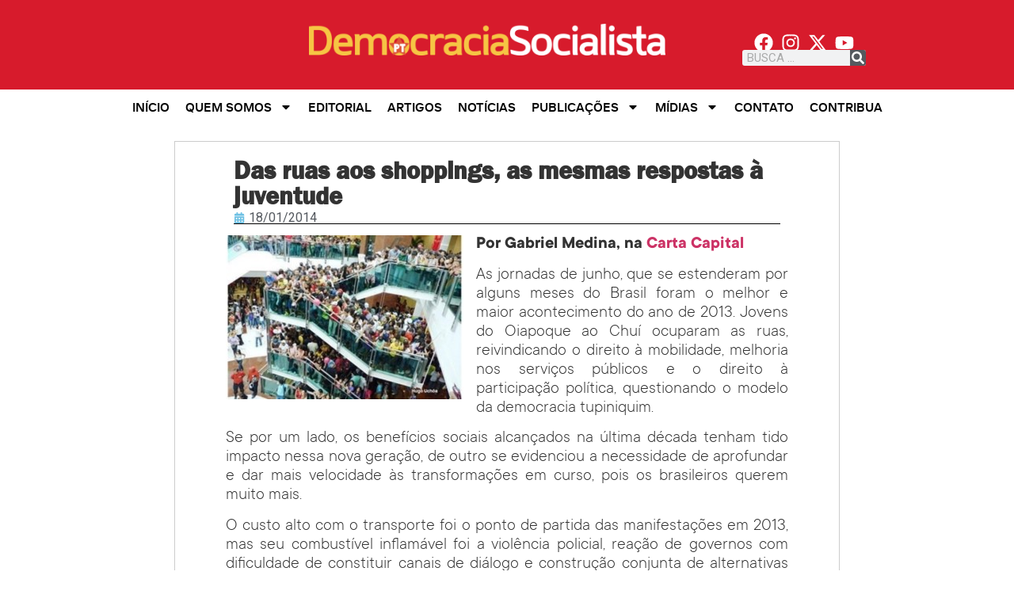

--- FILE ---
content_type: text/html; charset=UTF-8
request_url: https://democraciasocialista.org.br/das-ruas-aos-shoppings-as-mesmas-respostas-a-juventude/
body_size: 27109
content:
<!doctype html>
<html lang="pt-BR" prefix="og: https://ogp.me/ns#">
<head>
	<meta charset="UTF-8">
	<meta name="viewport" content="width=device-width, initial-scale=1">
	<link rel="profile" href="https://gmpg.org/xfn/11">
		<style>img:is([sizes="auto" i], [sizes^="auto," i]) { contain-intrinsic-size: 3000px 1500px }</style>
	
<!-- Otimização para mecanismos de pesquisa pelo Rank Math - https://rankmath.com/ -->
<title>Das ruas aos shoppings, as mesmas respostas à juventude - Democracia Socialista</title>
<meta name="description" content="Por Gabriel Medina, na Carta Capital"/>
<meta name="robots" content="index, follow, max-snippet:-1, max-video-preview:-1, max-image-preview:large"/>
<link rel="canonical" href="https://democraciasocialista.org.br/das-ruas-aos-shoppings-as-mesmas-respostas-a-juventude/" />
<meta property="og:locale" content="pt_BR" />
<meta property="og:type" content="article" />
<meta property="og:title" content="Das ruas aos shoppings, as mesmas respostas à juventude - Democracia Socialista" />
<meta property="og:description" content="Por Gabriel Medina, na Carta Capital" />
<meta property="og:url" content="https://democraciasocialista.org.br/das-ruas-aos-shoppings-as-mesmas-respostas-a-juventude/" />
<meta property="og:site_name" content="Democracia Socialista" />
<meta property="article:section" content="Notícias" />
<meta property="og:updated_time" content="2016-08-27T15:31:16-03:00" />
<meta property="og:image" content="https://democraciasocialista.org.br/wp-content/uploads/2016/08/1226817.jpg" />
<meta property="og:image:secure_url" content="https://democraciasocialista.org.br/wp-content/uploads/2016/08/1226817.jpg" />
<meta property="og:image:width" content="570" />
<meta property="og:image:height" content="393" />
<meta property="og:image:alt" content="Das ruas aos shoppings, as mesmas respostas à juventude" />
<meta property="og:image:type" content="image/jpeg" />
<meta property="article:published_time" content="2014-01-18T07:28:29-02:00" />
<meta property="article:modified_time" content="2016-08-27T15:31:16-03:00" />
<meta name="twitter:card" content="summary_large_image" />
<meta name="twitter:title" content="Das ruas aos shoppings, as mesmas respostas à juventude - Democracia Socialista" />
<meta name="twitter:description" content="Por Gabriel Medina, na Carta Capital" />
<meta name="twitter:image" content="https://democraciasocialista.org.br/wp-content/uploads/2016/08/1226817.jpg" />
<meta name="twitter:label1" content="Escrito por" />
<meta name="twitter:data1" content="admin" />
<meta name="twitter:label2" content="Tempo para leitura" />
<meta name="twitter:data2" content="3 minutos" />
<script type="application/ld+json" class="rank-math-schema">{"@context":"https://schema.org","@graph":[{"@type":["WorkersUnion","Organization"],"@id":"https://democraciasocialista.org.br/#organization","name":"Democracia Socialista","url":"https://democraciasocialista.org.br","logo":{"@type":"ImageObject","@id":"https://democraciasocialista.org.br/#logo","url":"https://democraciasocialista.org.br/wp-content/uploads/2016/12/cropped-logo_ds-pt-1.jpg","contentUrl":"https://democraciasocialista.org.br/wp-content/uploads/2016/12/cropped-logo_ds-pt-1.jpg","caption":"Democracia Socialista","inLanguage":"pt-BR","width":"615","height":"60"}},{"@type":"WebSite","@id":"https://democraciasocialista.org.br/#website","url":"https://democraciasocialista.org.br","name":"Democracia Socialista","publisher":{"@id":"https://democraciasocialista.org.br/#organization"},"inLanguage":"pt-BR"},{"@type":"ImageObject","@id":"https://democraciasocialista.org.br/wp-content/uploads/2016/08/1226817.jpg","url":"https://democraciasocialista.org.br/wp-content/uploads/2016/08/1226817.jpg","width":"570","height":"393","inLanguage":"pt-BR"},{"@type":"WebPage","@id":"https://democraciasocialista.org.br/das-ruas-aos-shoppings-as-mesmas-respostas-a-juventude/#webpage","url":"https://democraciasocialista.org.br/das-ruas-aos-shoppings-as-mesmas-respostas-a-juventude/","name":"Das ruas aos shoppings, as mesmas respostas \u00e0 juventude - Democracia Socialista","datePublished":"2014-01-18T07:28:29-02:00","dateModified":"2016-08-27T15:31:16-03:00","isPartOf":{"@id":"https://democraciasocialista.org.br/#website"},"primaryImageOfPage":{"@id":"https://democraciasocialista.org.br/wp-content/uploads/2016/08/1226817.jpg"},"inLanguage":"pt-BR"},{"@type":"Person","@id":"https://democraciasocialista.org.br/author/adminportal/","name":"admin","url":"https://democraciasocialista.org.br/author/adminportal/","image":{"@type":"ImageObject","@id":"https://secure.gravatar.com/avatar/403d9cbd73503d0e2ad1d58eef1916f8?s=96&amp;d=http%3A%2F%2Fportal.grupothb.com.br%2Fwp-content%2Fuploads%2F2016%2F02%2Ffavicon.png&amp;r=g","url":"https://secure.gravatar.com/avatar/403d9cbd73503d0e2ad1d58eef1916f8?s=96&amp;d=http%3A%2F%2Fportal.grupothb.com.br%2Fwp-content%2Fuploads%2F2016%2F02%2Ffavicon.png&amp;r=g","caption":"admin","inLanguage":"pt-BR"},"worksFor":{"@id":"https://democraciasocialista.org.br/#organization"}},{"@type":"BlogPosting","headline":"Das ruas aos shoppings, as mesmas respostas \u00e0 juventude - Democracia Socialista","datePublished":"2014-01-18T07:28:29-02:00","dateModified":"2016-08-27T15:31:16-03:00","articleSection":"Not\u00edcias","author":{"@id":"https://democraciasocialista.org.br/author/adminportal/","name":"admin"},"publisher":{"@id":"https://democraciasocialista.org.br/#organization"},"description":"Por Gabriel Medina, na Carta Capital","name":"Das ruas aos shoppings, as mesmas respostas \u00e0 juventude - Democracia Socialista","@id":"https://democraciasocialista.org.br/das-ruas-aos-shoppings-as-mesmas-respostas-a-juventude/#richSnippet","isPartOf":{"@id":"https://democraciasocialista.org.br/das-ruas-aos-shoppings-as-mesmas-respostas-a-juventude/#webpage"},"image":{"@id":"https://democraciasocialista.org.br/wp-content/uploads/2016/08/1226817.jpg"},"inLanguage":"pt-BR","mainEntityOfPage":{"@id":"https://democraciasocialista.org.br/das-ruas-aos-shoppings-as-mesmas-respostas-a-juventude/#webpage"}}]}</script>
<!-- /Plugin de SEO Rank Math para WordPress -->

<link rel='dns-prefetch' href='//static.addtoany.com' />
<link rel='dns-prefetch' href='//www.googletagmanager.com' />
<link rel="alternate" type="application/rss+xml" title="Feed para Democracia Socialista &raquo;" href="https://democraciasocialista.org.br/feed/" />
<link rel="alternate" type="application/rss+xml" title="Feed de comentários para Democracia Socialista &raquo;" href="https://democraciasocialista.org.br/comments/feed/" />
<link rel="alternate" type="application/rss+xml" title="Feed de comentários para Democracia Socialista &raquo; Das ruas aos shoppings, as mesmas respostas à juventude" href="https://democraciasocialista.org.br/das-ruas-aos-shoppings-as-mesmas-respostas-a-juventude/feed/" />
<script>
window._wpemojiSettings = {"baseUrl":"https:\/\/s.w.org\/images\/core\/emoji\/15.0.3\/72x72\/","ext":".png","svgUrl":"https:\/\/s.w.org\/images\/core\/emoji\/15.0.3\/svg\/","svgExt":".svg","source":{"concatemoji":"https:\/\/democraciasocialista.org.br\/wp-includes\/js\/wp-emoji-release.min.js?ver=6.7.4"}};
/*! This file is auto-generated */
!function(i,n){var o,s,e;function c(e){try{var t={supportTests:e,timestamp:(new Date).valueOf()};sessionStorage.setItem(o,JSON.stringify(t))}catch(e){}}function p(e,t,n){e.clearRect(0,0,e.canvas.width,e.canvas.height),e.fillText(t,0,0);var t=new Uint32Array(e.getImageData(0,0,e.canvas.width,e.canvas.height).data),r=(e.clearRect(0,0,e.canvas.width,e.canvas.height),e.fillText(n,0,0),new Uint32Array(e.getImageData(0,0,e.canvas.width,e.canvas.height).data));return t.every(function(e,t){return e===r[t]})}function u(e,t,n){switch(t){case"flag":return n(e,"\ud83c\udff3\ufe0f\u200d\u26a7\ufe0f","\ud83c\udff3\ufe0f\u200b\u26a7\ufe0f")?!1:!n(e,"\ud83c\uddfa\ud83c\uddf3","\ud83c\uddfa\u200b\ud83c\uddf3")&&!n(e,"\ud83c\udff4\udb40\udc67\udb40\udc62\udb40\udc65\udb40\udc6e\udb40\udc67\udb40\udc7f","\ud83c\udff4\u200b\udb40\udc67\u200b\udb40\udc62\u200b\udb40\udc65\u200b\udb40\udc6e\u200b\udb40\udc67\u200b\udb40\udc7f");case"emoji":return!n(e,"\ud83d\udc26\u200d\u2b1b","\ud83d\udc26\u200b\u2b1b")}return!1}function f(e,t,n){var r="undefined"!=typeof WorkerGlobalScope&&self instanceof WorkerGlobalScope?new OffscreenCanvas(300,150):i.createElement("canvas"),a=r.getContext("2d",{willReadFrequently:!0}),o=(a.textBaseline="top",a.font="600 32px Arial",{});return e.forEach(function(e){o[e]=t(a,e,n)}),o}function t(e){var t=i.createElement("script");t.src=e,t.defer=!0,i.head.appendChild(t)}"undefined"!=typeof Promise&&(o="wpEmojiSettingsSupports",s=["flag","emoji"],n.supports={everything:!0,everythingExceptFlag:!0},e=new Promise(function(e){i.addEventListener("DOMContentLoaded",e,{once:!0})}),new Promise(function(t){var n=function(){try{var e=JSON.parse(sessionStorage.getItem(o));if("object"==typeof e&&"number"==typeof e.timestamp&&(new Date).valueOf()<e.timestamp+604800&&"object"==typeof e.supportTests)return e.supportTests}catch(e){}return null}();if(!n){if("undefined"!=typeof Worker&&"undefined"!=typeof OffscreenCanvas&&"undefined"!=typeof URL&&URL.createObjectURL&&"undefined"!=typeof Blob)try{var e="postMessage("+f.toString()+"("+[JSON.stringify(s),u.toString(),p.toString()].join(",")+"));",r=new Blob([e],{type:"text/javascript"}),a=new Worker(URL.createObjectURL(r),{name:"wpTestEmojiSupports"});return void(a.onmessage=function(e){c(n=e.data),a.terminate(),t(n)})}catch(e){}c(n=f(s,u,p))}t(n)}).then(function(e){for(var t in e)n.supports[t]=e[t],n.supports.everything=n.supports.everything&&n.supports[t],"flag"!==t&&(n.supports.everythingExceptFlag=n.supports.everythingExceptFlag&&n.supports[t]);n.supports.everythingExceptFlag=n.supports.everythingExceptFlag&&!n.supports.flag,n.DOMReady=!1,n.readyCallback=function(){n.DOMReady=!0}}).then(function(){return e}).then(function(){var e;n.supports.everything||(n.readyCallback(),(e=n.source||{}).concatemoji?t(e.concatemoji):e.wpemoji&&e.twemoji&&(t(e.twemoji),t(e.wpemoji)))}))}((window,document),window._wpemojiSettings);
</script>
<style id='wp-emoji-styles-inline-css'>

	img.wp-smiley, img.emoji {
		display: inline !important;
		border: none !important;
		box-shadow: none !important;
		height: 1em !important;
		width: 1em !important;
		margin: 0 0.07em !important;
		vertical-align: -0.1em !important;
		background: none !important;
		padding: 0 !important;
	}
</style>
<link rel='stylesheet' id='wp-block-library-css' href='https://democraciasocialista.org.br/wp-includes/css/dist/block-library/style.min.css?ver=6.7.4' media='all' />
<style id='safe-svg-svg-icon-style-inline-css'>
.safe-svg-cover{text-align:center}.safe-svg-cover .safe-svg-inside{display:inline-block;max-width:100%}.safe-svg-cover svg{height:100%;max-height:100%;max-width:100%;width:100%}

</style>
<style id='global-styles-inline-css'>
:root{--wp--preset--aspect-ratio--square: 1;--wp--preset--aspect-ratio--4-3: 4/3;--wp--preset--aspect-ratio--3-4: 3/4;--wp--preset--aspect-ratio--3-2: 3/2;--wp--preset--aspect-ratio--2-3: 2/3;--wp--preset--aspect-ratio--16-9: 16/9;--wp--preset--aspect-ratio--9-16: 9/16;--wp--preset--color--black: #000000;--wp--preset--color--cyan-bluish-gray: #abb8c3;--wp--preset--color--white: #ffffff;--wp--preset--color--pale-pink: #f78da7;--wp--preset--color--vivid-red: #cf2e2e;--wp--preset--color--luminous-vivid-orange: #ff6900;--wp--preset--color--luminous-vivid-amber: #fcb900;--wp--preset--color--light-green-cyan: #7bdcb5;--wp--preset--color--vivid-green-cyan: #00d084;--wp--preset--color--pale-cyan-blue: #8ed1fc;--wp--preset--color--vivid-cyan-blue: #0693e3;--wp--preset--color--vivid-purple: #9b51e0;--wp--preset--gradient--vivid-cyan-blue-to-vivid-purple: linear-gradient(135deg,rgba(6,147,227,1) 0%,rgb(155,81,224) 100%);--wp--preset--gradient--light-green-cyan-to-vivid-green-cyan: linear-gradient(135deg,rgb(122,220,180) 0%,rgb(0,208,130) 100%);--wp--preset--gradient--luminous-vivid-amber-to-luminous-vivid-orange: linear-gradient(135deg,rgba(252,185,0,1) 0%,rgba(255,105,0,1) 100%);--wp--preset--gradient--luminous-vivid-orange-to-vivid-red: linear-gradient(135deg,rgba(255,105,0,1) 0%,rgb(207,46,46) 100%);--wp--preset--gradient--very-light-gray-to-cyan-bluish-gray: linear-gradient(135deg,rgb(238,238,238) 0%,rgb(169,184,195) 100%);--wp--preset--gradient--cool-to-warm-spectrum: linear-gradient(135deg,rgb(74,234,220) 0%,rgb(151,120,209) 20%,rgb(207,42,186) 40%,rgb(238,44,130) 60%,rgb(251,105,98) 80%,rgb(254,248,76) 100%);--wp--preset--gradient--blush-light-purple: linear-gradient(135deg,rgb(255,206,236) 0%,rgb(152,150,240) 100%);--wp--preset--gradient--blush-bordeaux: linear-gradient(135deg,rgb(254,205,165) 0%,rgb(254,45,45) 50%,rgb(107,0,62) 100%);--wp--preset--gradient--luminous-dusk: linear-gradient(135deg,rgb(255,203,112) 0%,rgb(199,81,192) 50%,rgb(65,88,208) 100%);--wp--preset--gradient--pale-ocean: linear-gradient(135deg,rgb(255,245,203) 0%,rgb(182,227,212) 50%,rgb(51,167,181) 100%);--wp--preset--gradient--electric-grass: linear-gradient(135deg,rgb(202,248,128) 0%,rgb(113,206,126) 100%);--wp--preset--gradient--midnight: linear-gradient(135deg,rgb(2,3,129) 0%,rgb(40,116,252) 100%);--wp--preset--font-size--small: 13px;--wp--preset--font-size--medium: 20px;--wp--preset--font-size--large: 36px;--wp--preset--font-size--x-large: 42px;--wp--preset--spacing--20: 0.44rem;--wp--preset--spacing--30: 0.67rem;--wp--preset--spacing--40: 1rem;--wp--preset--spacing--50: 1.5rem;--wp--preset--spacing--60: 2.25rem;--wp--preset--spacing--70: 3.38rem;--wp--preset--spacing--80: 5.06rem;--wp--preset--shadow--natural: 6px 6px 9px rgba(0, 0, 0, 0.2);--wp--preset--shadow--deep: 12px 12px 50px rgba(0, 0, 0, 0.4);--wp--preset--shadow--sharp: 6px 6px 0px rgba(0, 0, 0, 0.2);--wp--preset--shadow--outlined: 6px 6px 0px -3px rgba(255, 255, 255, 1), 6px 6px rgba(0, 0, 0, 1);--wp--preset--shadow--crisp: 6px 6px 0px rgba(0, 0, 0, 1);}:root { --wp--style--global--content-size: 800px;--wp--style--global--wide-size: 1200px; }:where(body) { margin: 0; }.wp-site-blocks > .alignleft { float: left; margin-right: 2em; }.wp-site-blocks > .alignright { float: right; margin-left: 2em; }.wp-site-blocks > .aligncenter { justify-content: center; margin-left: auto; margin-right: auto; }:where(.wp-site-blocks) > * { margin-block-start: 24px; margin-block-end: 0; }:where(.wp-site-blocks) > :first-child { margin-block-start: 0; }:where(.wp-site-blocks) > :last-child { margin-block-end: 0; }:root { --wp--style--block-gap: 24px; }:root :where(.is-layout-flow) > :first-child{margin-block-start: 0;}:root :where(.is-layout-flow) > :last-child{margin-block-end: 0;}:root :where(.is-layout-flow) > *{margin-block-start: 24px;margin-block-end: 0;}:root :where(.is-layout-constrained) > :first-child{margin-block-start: 0;}:root :where(.is-layout-constrained) > :last-child{margin-block-end: 0;}:root :where(.is-layout-constrained) > *{margin-block-start: 24px;margin-block-end: 0;}:root :where(.is-layout-flex){gap: 24px;}:root :where(.is-layout-grid){gap: 24px;}.is-layout-flow > .alignleft{float: left;margin-inline-start: 0;margin-inline-end: 2em;}.is-layout-flow > .alignright{float: right;margin-inline-start: 2em;margin-inline-end: 0;}.is-layout-flow > .aligncenter{margin-left: auto !important;margin-right: auto !important;}.is-layout-constrained > .alignleft{float: left;margin-inline-start: 0;margin-inline-end: 2em;}.is-layout-constrained > .alignright{float: right;margin-inline-start: 2em;margin-inline-end: 0;}.is-layout-constrained > .aligncenter{margin-left: auto !important;margin-right: auto !important;}.is-layout-constrained > :where(:not(.alignleft):not(.alignright):not(.alignfull)){max-width: var(--wp--style--global--content-size);margin-left: auto !important;margin-right: auto !important;}.is-layout-constrained > .alignwide{max-width: var(--wp--style--global--wide-size);}body .is-layout-flex{display: flex;}.is-layout-flex{flex-wrap: wrap;align-items: center;}.is-layout-flex > :is(*, div){margin: 0;}body .is-layout-grid{display: grid;}.is-layout-grid > :is(*, div){margin: 0;}body{padding-top: 0px;padding-right: 0px;padding-bottom: 0px;padding-left: 0px;}a:where(:not(.wp-element-button)){text-decoration: underline;}:root :where(.wp-element-button, .wp-block-button__link){background-color: #32373c;border-width: 0;color: #fff;font-family: inherit;font-size: inherit;line-height: inherit;padding: calc(0.667em + 2px) calc(1.333em + 2px);text-decoration: none;}.has-black-color{color: var(--wp--preset--color--black) !important;}.has-cyan-bluish-gray-color{color: var(--wp--preset--color--cyan-bluish-gray) !important;}.has-white-color{color: var(--wp--preset--color--white) !important;}.has-pale-pink-color{color: var(--wp--preset--color--pale-pink) !important;}.has-vivid-red-color{color: var(--wp--preset--color--vivid-red) !important;}.has-luminous-vivid-orange-color{color: var(--wp--preset--color--luminous-vivid-orange) !important;}.has-luminous-vivid-amber-color{color: var(--wp--preset--color--luminous-vivid-amber) !important;}.has-light-green-cyan-color{color: var(--wp--preset--color--light-green-cyan) !important;}.has-vivid-green-cyan-color{color: var(--wp--preset--color--vivid-green-cyan) !important;}.has-pale-cyan-blue-color{color: var(--wp--preset--color--pale-cyan-blue) !important;}.has-vivid-cyan-blue-color{color: var(--wp--preset--color--vivid-cyan-blue) !important;}.has-vivid-purple-color{color: var(--wp--preset--color--vivid-purple) !important;}.has-black-background-color{background-color: var(--wp--preset--color--black) !important;}.has-cyan-bluish-gray-background-color{background-color: var(--wp--preset--color--cyan-bluish-gray) !important;}.has-white-background-color{background-color: var(--wp--preset--color--white) !important;}.has-pale-pink-background-color{background-color: var(--wp--preset--color--pale-pink) !important;}.has-vivid-red-background-color{background-color: var(--wp--preset--color--vivid-red) !important;}.has-luminous-vivid-orange-background-color{background-color: var(--wp--preset--color--luminous-vivid-orange) !important;}.has-luminous-vivid-amber-background-color{background-color: var(--wp--preset--color--luminous-vivid-amber) !important;}.has-light-green-cyan-background-color{background-color: var(--wp--preset--color--light-green-cyan) !important;}.has-vivid-green-cyan-background-color{background-color: var(--wp--preset--color--vivid-green-cyan) !important;}.has-pale-cyan-blue-background-color{background-color: var(--wp--preset--color--pale-cyan-blue) !important;}.has-vivid-cyan-blue-background-color{background-color: var(--wp--preset--color--vivid-cyan-blue) !important;}.has-vivid-purple-background-color{background-color: var(--wp--preset--color--vivid-purple) !important;}.has-black-border-color{border-color: var(--wp--preset--color--black) !important;}.has-cyan-bluish-gray-border-color{border-color: var(--wp--preset--color--cyan-bluish-gray) !important;}.has-white-border-color{border-color: var(--wp--preset--color--white) !important;}.has-pale-pink-border-color{border-color: var(--wp--preset--color--pale-pink) !important;}.has-vivid-red-border-color{border-color: var(--wp--preset--color--vivid-red) !important;}.has-luminous-vivid-orange-border-color{border-color: var(--wp--preset--color--luminous-vivid-orange) !important;}.has-luminous-vivid-amber-border-color{border-color: var(--wp--preset--color--luminous-vivid-amber) !important;}.has-light-green-cyan-border-color{border-color: var(--wp--preset--color--light-green-cyan) !important;}.has-vivid-green-cyan-border-color{border-color: var(--wp--preset--color--vivid-green-cyan) !important;}.has-pale-cyan-blue-border-color{border-color: var(--wp--preset--color--pale-cyan-blue) !important;}.has-vivid-cyan-blue-border-color{border-color: var(--wp--preset--color--vivid-cyan-blue) !important;}.has-vivid-purple-border-color{border-color: var(--wp--preset--color--vivid-purple) !important;}.has-vivid-cyan-blue-to-vivid-purple-gradient-background{background: var(--wp--preset--gradient--vivid-cyan-blue-to-vivid-purple) !important;}.has-light-green-cyan-to-vivid-green-cyan-gradient-background{background: var(--wp--preset--gradient--light-green-cyan-to-vivid-green-cyan) !important;}.has-luminous-vivid-amber-to-luminous-vivid-orange-gradient-background{background: var(--wp--preset--gradient--luminous-vivid-amber-to-luminous-vivid-orange) !important;}.has-luminous-vivid-orange-to-vivid-red-gradient-background{background: var(--wp--preset--gradient--luminous-vivid-orange-to-vivid-red) !important;}.has-very-light-gray-to-cyan-bluish-gray-gradient-background{background: var(--wp--preset--gradient--very-light-gray-to-cyan-bluish-gray) !important;}.has-cool-to-warm-spectrum-gradient-background{background: var(--wp--preset--gradient--cool-to-warm-spectrum) !important;}.has-blush-light-purple-gradient-background{background: var(--wp--preset--gradient--blush-light-purple) !important;}.has-blush-bordeaux-gradient-background{background: var(--wp--preset--gradient--blush-bordeaux) !important;}.has-luminous-dusk-gradient-background{background: var(--wp--preset--gradient--luminous-dusk) !important;}.has-pale-ocean-gradient-background{background: var(--wp--preset--gradient--pale-ocean) !important;}.has-electric-grass-gradient-background{background: var(--wp--preset--gradient--electric-grass) !important;}.has-midnight-gradient-background{background: var(--wp--preset--gradient--midnight) !important;}.has-small-font-size{font-size: var(--wp--preset--font-size--small) !important;}.has-medium-font-size{font-size: var(--wp--preset--font-size--medium) !important;}.has-large-font-size{font-size: var(--wp--preset--font-size--large) !important;}.has-x-large-font-size{font-size: var(--wp--preset--font-size--x-large) !important;}
:root :where(.wp-block-pullquote){font-size: 1.5em;line-height: 1.6;}
</style>
<link rel='stylesheet' id='meu-plugin-personalizado-css-css' href='https://democraciasocialista.org.br/wp-content/plugins/ds-plugin/css/estilos.css?ver=6.7.4' media='all' />
<link rel='stylesheet' id='tb-search-in-menu-styles-css' href='https://democraciasocialista.org.br/wp-content/plugins/tb-search-in-menu/css/front.css?ver=6.7.4' media='all' />
<style id='tb-search-in-menu-styles-inline-css'>
.tb-search { background-color:#555555;}
.tb-menu-search { background-color:rgba(255,255,255,0.9);}
.tb-menu-search .search-field, .tb-menu-search .search-field:focus, .search-close span { color:#555555;}
.tb-menu-search .search-field { border-color:#555555;}
.tb-menu-search .search-field::-webkit-input-placeholder { color:#555555;}
.tb-menu-search .search-field:-moz-placeholder { color:#555555;}
.tb-menu-search .search-field::-moz-placeholder { color:#555555;}
.tb-menu-search .search-field::-ms-input-placeholder { color:#555555;}

</style>
<link rel='stylesheet' id='hello-elementor-css' href='https://democraciasocialista.org.br/wp-content/themes/hello-elementor/style.min.css?ver=3.3.0' media='all' />
<link rel='stylesheet' id='hello-elementor-theme-style-css' href='https://democraciasocialista.org.br/wp-content/themes/hello-elementor/theme.min.css?ver=3.3.0' media='all' />
<link rel='stylesheet' id='hello-elementor-header-footer-css' href='https://democraciasocialista.org.br/wp-content/themes/hello-elementor/header-footer.min.css?ver=3.3.0' media='all' />
<link rel='stylesheet' id='elementor-frontend-css' href='https://democraciasocialista.org.br/wp-content/plugins/elementor/assets/css/frontend.min.css?ver=3.27.6' media='all' />
<link rel='stylesheet' id='elementor-post-24337-css' href='https://democraciasocialista.org.br/wp-content/uploads/elementor/css/post-24337.css?ver=1747624372' media='all' />
<link rel='stylesheet' id='widget-image-css' href='https://democraciasocialista.org.br/wp-content/plugins/elementor/assets/css/widget-image.min.css?ver=3.27.6' media='all' />
<link rel='stylesheet' id='e-animation-grow-css' href='https://democraciasocialista.org.br/wp-content/plugins/elementor/assets/lib/animations/styles/e-animation-grow.min.css?ver=3.27.6' media='all' />
<link rel='stylesheet' id='widget-social-icons-css' href='https://democraciasocialista.org.br/wp-content/plugins/elementor/assets/css/widget-social-icons.min.css?ver=3.27.6' media='all' />
<link rel='stylesheet' id='e-apple-webkit-css' href='https://democraciasocialista.org.br/wp-content/plugins/elementor/assets/css/conditionals/apple-webkit.min.css?ver=3.27.6' media='all' />
<link rel='stylesheet' id='widget-search-form-css' href='https://democraciasocialista.org.br/wp-content/plugins/elementor-pro/assets/css/widget-search-form.min.css?ver=3.27.5' media='all' />
<link rel='stylesheet' id='e-animation-fadeIn-css' href='https://democraciasocialista.org.br/wp-content/plugins/elementor/assets/lib/animations/styles/fadeIn.min.css?ver=3.27.6' media='all' />
<link rel='stylesheet' id='widget-nav-menu-css' href='https://democraciasocialista.org.br/wp-content/plugins/elementor-pro/assets/css/widget-nav-menu.min.css?ver=3.27.5' media='all' />
<link rel='stylesheet' id='widget-text-editor-css' href='https://democraciasocialista.org.br/wp-content/plugins/elementor/assets/css/widget-text-editor.min.css?ver=3.27.6' media='all' />
<link rel='stylesheet' id='widget-heading-css' href='https://democraciasocialista.org.br/wp-content/plugins/elementor/assets/css/widget-heading.min.css?ver=3.27.6' media='all' />
<link rel='stylesheet' id='widget-post-info-css' href='https://democraciasocialista.org.br/wp-content/plugins/elementor-pro/assets/css/widget-post-info.min.css?ver=3.27.5' media='all' />
<link rel='stylesheet' id='widget-icon-list-css' href='https://democraciasocialista.org.br/wp-content/plugins/elementor/assets/css/widget-icon-list.min.css?ver=3.27.6' media='all' />
<link rel='stylesheet' id='widget-divider-css' href='https://democraciasocialista.org.br/wp-content/plugins/elementor/assets/css/widget-divider.min.css?ver=3.27.6' media='all' />
<link rel='stylesheet' id='swiper-css' href='https://democraciasocialista.org.br/wp-content/plugins/elementor/assets/lib/swiper/v8/css/swiper.min.css?ver=8.4.5' media='all' />
<link rel='stylesheet' id='e-swiper-css' href='https://democraciasocialista.org.br/wp-content/plugins/elementor/assets/css/conditionals/e-swiper.min.css?ver=3.27.6' media='all' />
<link rel='stylesheet' id='widget-loop-common-css' href='https://democraciasocialista.org.br/wp-content/plugins/elementor-pro/assets/css/widget-loop-common.min.css?ver=3.27.5' media='all' />
<link rel='stylesheet' id='widget-loop-carousel-css' href='https://democraciasocialista.org.br/wp-content/plugins/elementor-pro/assets/css/widget-loop-carousel.min.css?ver=3.27.5' media='all' />
<link rel='stylesheet' id='elementor-post-31286-css' href='https://democraciasocialista.org.br/wp-content/uploads/elementor/css/post-31286.css?ver=1755799499' media='all' />
<link rel='stylesheet' id='elementor-post-25685-css' href='https://democraciasocialista.org.br/wp-content/uploads/elementor/css/post-25685.css?ver=1755799576' media='all' />
<link rel='stylesheet' id='elementor-post-27890-css' href='https://democraciasocialista.org.br/wp-content/uploads/elementor/css/post-27890.css?ver=1747673843' media='all' />
<link rel='stylesheet' id='addtoany-css' href='https://democraciasocialista.org.br/wp-content/plugins/add-to-any/addtoany.min.css?ver=1.16' media='all' />
<link rel='stylesheet' id='__EPYT__style-css' href='https://democraciasocialista.org.br/wp-content/plugins/youtube-embed-plus/styles/ytprefs.min.css?ver=14.2.1.3' media='all' />
<style id='__EPYT__style-inline-css'>

                .epyt-gallery-thumb {
                        width: 33.333%;
                }
                
</style>
<link rel='stylesheet' id='google-fonts-1-css' href='https://fonts.googleapis.com/css?family=Roboto%3A100%2C100italic%2C200%2C200italic%2C300%2C300italic%2C400%2C400italic%2C500%2C500italic%2C600%2C600italic%2C700%2C700italic%2C800%2C800italic%2C900%2C900italic%7CRoboto+Slab%3A100%2C100italic%2C200%2C200italic%2C300%2C300italic%2C400%2C400italic%2C500%2C500italic%2C600%2C600italic%2C700%2C700italic%2C800%2C800italic%2C900%2C900italic&#038;display=swap&#038;ver=6.7.4' media='all' />
<link rel="preconnect" href="https://fonts.gstatic.com/" crossorigin><script id="addtoany-core-js-before">
window.a2a_config=window.a2a_config||{};a2a_config.callbacks=[];a2a_config.overlays=[];a2a_config.templates={};a2a_localize = {
	Share: "Compartilhar",
	Save: "Salvar",
	Subscribe: "Inscrever",
	Email: "Email",
	Bookmark: "Favoritos",
	ShowAll: "Mostrar tudo",
	ShowLess: "Mostrar menos",
	FindServices: "Procurar serviço(s)",
	FindAnyServiceToAddTo: "Encontrar rapidamente qualquer serviço para",
	PoweredBy: "Serviço fornecido por",
	ShareViaEmail: "Share via email",
	SubscribeViaEmail: "Subscribe via email",
	BookmarkInYourBrowser: "Adicionar aos favoritos",
	BookmarkInstructions: "Press Ctrl+D or \u2318+D to bookmark this page",
	AddToYourFavorites: "Adicionar a favoritos",
	SendFromWebOrProgram: "Send from any email address or email program",
	EmailProgram: "Email program",
	More: "More&#8230;",
	ThanksForSharing: "Thanks for sharing!",
	ThanksForFollowing: "Thanks for following!"
};
</script>
<script defer src="https://static.addtoany.com/menu/page.js" id="addtoany-core-js"></script>
<script src="https://democraciasocialista.org.br/wp-includes/js/jquery/jquery.min.js?ver=3.7.1" id="jquery-core-js"></script>
<script src="https://democraciasocialista.org.br/wp-includes/js/jquery/jquery-migrate.min.js?ver=3.4.1" id="jquery-migrate-js"></script>
<script defer src="https://democraciasocialista.org.br/wp-content/plugins/add-to-any/addtoany.min.js?ver=1.1" id="addtoany-jquery-js"></script>

<!-- Snippet da etiqueta do Google (gtag.js) adicionado pelo Site Kit -->
<!-- Snippet do Google Análises adicionado pelo Site Kit -->
<script src="https://www.googletagmanager.com/gtag/js?id=GT-NB3ZTQ58" id="google_gtagjs-js" async></script>
<script id="google_gtagjs-js-after">
window.dataLayer = window.dataLayer || [];function gtag(){dataLayer.push(arguments);}
gtag("set","linker",{"domains":["democraciasocialista.org.br"]});
gtag("js", new Date());
gtag("set", "developer_id.dZTNiMT", true);
gtag("config", "GT-NB3ZTQ58", {"googlesitekit_post_type":"post"});
 window._googlesitekit = window._googlesitekit || {}; window._googlesitekit.throttledEvents = []; window._googlesitekit.gtagEvent = (name, data) => { var key = JSON.stringify( { name, data } ); if ( !! window._googlesitekit.throttledEvents[ key ] ) { return; } window._googlesitekit.throttledEvents[ key ] = true; setTimeout( () => { delete window._googlesitekit.throttledEvents[ key ]; }, 5 ); gtag( "event", name, { ...data, event_source: "site-kit" } ); };
</script>
<script id="__ytprefs__-js-extra">
var _EPYT_ = {"ajaxurl":"https:\/\/democraciasocialista.org.br\/wp-admin\/admin-ajax.php","security":"f3572ed8d3","gallery_scrolloffset":"20","eppathtoscripts":"https:\/\/democraciasocialista.org.br\/wp-content\/plugins\/youtube-embed-plus\/scripts\/","eppath":"https:\/\/democraciasocialista.org.br\/wp-content\/plugins\/youtube-embed-plus\/","epresponsiveselector":"[\"iframe.__youtube_prefs_widget__\"]","epdovol":"1","version":"14.2.2","evselector":"iframe.__youtube_prefs__[src], iframe[src*=\"youtube.com\/embed\/\"], iframe[src*=\"youtube-nocookie.com\/embed\/\"]","ajax_compat":"","maxres_facade":"eager","ytapi_load":"light","pause_others":"","stopMobileBuffer":"1","facade_mode":"","not_live_on_channel":"","vi_active":"","vi_js_posttypes":[]};
</script>
<script src="https://democraciasocialista.org.br/wp-content/plugins/youtube-embed-plus/scripts/ytprefs.min.js?ver=14.2.1.3" id="__ytprefs__-js"></script>
<link rel="https://api.w.org/" href="https://democraciasocialista.org.br/wp-json/" /><link rel="alternate" title="JSON" type="application/json" href="https://democraciasocialista.org.br/wp-json/wp/v2/posts/9424" /><link rel="EditURI" type="application/rsd+xml" title="RSD" href="https://democraciasocialista.org.br/xmlrpc.php?rsd" />
<meta name="generator" content="WordPress 6.7.4" />
<link rel='shortlink' href='https://democraciasocialista.org.br/?p=9424' />
<link rel="alternate" title="oEmbed (JSON)" type="application/json+oembed" href="https://democraciasocialista.org.br/wp-json/oembed/1.0/embed?url=https%3A%2F%2Fdemocraciasocialista.org.br%2Fdas-ruas-aos-shoppings-as-mesmas-respostas-a-juventude%2F" />
<link rel="alternate" title="oEmbed (XML)" type="text/xml+oembed" href="https://democraciasocialista.org.br/wp-json/oembed/1.0/embed?url=https%3A%2F%2Fdemocraciasocialista.org.br%2Fdas-ruas-aos-shoppings-as-mesmas-respostas-a-juventude%2F&#038;format=xml" />
<meta name="generator" content="Site Kit by Google 1.168.0" /><meta name="generator" content="Elementor 3.27.6; features: e_font_icon_svg, additional_custom_breakpoints; settings: css_print_method-external, google_font-enabled, font_display-swap">
			<style>
				.e-con.e-parent:nth-of-type(n+4):not(.e-lazyloaded):not(.e-no-lazyload),
				.e-con.e-parent:nth-of-type(n+4):not(.e-lazyloaded):not(.e-no-lazyload) * {
					background-image: none !important;
				}
				@media screen and (max-height: 1024px) {
					.e-con.e-parent:nth-of-type(n+3):not(.e-lazyloaded):not(.e-no-lazyload),
					.e-con.e-parent:nth-of-type(n+3):not(.e-lazyloaded):not(.e-no-lazyload) * {
						background-image: none !important;
					}
				}
				@media screen and (max-height: 640px) {
					.e-con.e-parent:nth-of-type(n+2):not(.e-lazyloaded):not(.e-no-lazyload),
					.e-con.e-parent:nth-of-type(n+2):not(.e-lazyloaded):not(.e-no-lazyload) * {
						background-image: none !important;
					}
				}
			</style>
			<script id="google_gtagjs" src="https://www.googletagmanager.com/gtag/js?id=G-2FV0ML6BTE" async></script>
<script id="google_gtagjs-inline">
window.dataLayer = window.dataLayer || [];function gtag(){dataLayer.push(arguments);}gtag('js', new Date());gtag('config', 'G-2FV0ML6BTE', {} );
</script>
<link rel="icon" href="https://democraciasocialista.org.br/wp-content/uploads/2025/03/favicon.png" sizes="32x32" />
<link rel="icon" href="https://democraciasocialista.org.br/wp-content/uploads/2025/03/favicon.png" sizes="192x192" />
<link rel="apple-touch-icon" href="https://democraciasocialista.org.br/wp-content/uploads/2025/03/favicon.png" />
<meta name="msapplication-TileImage" content="https://democraciasocialista.org.br/wp-content/uploads/2025/03/favicon.png" />
</head>
<body class="post-template-default single single-post postid-9424 single-format-standard wp-custom-logo wp-embed-responsive theme-default elementor-default elementor-kit-24337 elementor-page-27890">


<a class="skip-link screen-reader-text" href="#content">Ir para o conteúdo</a>

		<div data-elementor-type="header" data-elementor-id="31286" class="elementor elementor-31286 elementor-location-header" data-elementor-post-type="elementor_library">
			<div class="elementor-element elementor-element-28397769 e-flex e-con-boxed e-con e-parent" data-id="28397769" data-element_type="container" data-settings="{&quot;background_background&quot;:&quot;classic&quot;}">
					<div class="e-con-inner">
		<div class="elementor-element elementor-element-3ee0b817 e-con-full elementor-hidden-mobile e-flex e-con e-child" data-id="3ee0b817" data-element_type="container">
				</div>
		<div class="elementor-element elementor-element-656a024e e-con-full e-flex e-con e-child" data-id="656a024e" data-element_type="container">
				<div class="elementor-element elementor-element-2fc89a17 elementor-widget__width-inherit elementor-widget-tablet__width-initial elementor-widget elementor-widget-image" data-id="2fc89a17" data-element_type="widget" data-widget_type="image.default">
				<div class="elementor-widget-container">
																<a href="https://democraciasocialista.org.br">
							<img width="800" height="70" src="https://democraciasocialista.org.br/wp-content/uploads/2025/03/ds-1-1024x90.png" class="attachment-large size-large wp-image-31282" alt="" srcset="https://democraciasocialista.org.br/wp-content/uploads/2025/03/ds-1-1024x90.png 1024w, https://democraciasocialista.org.br/wp-content/uploads/2025/03/ds-1-300x26.png 300w, https://democraciasocialista.org.br/wp-content/uploads/2025/03/ds-1-768x67.png 768w, https://democraciasocialista.org.br/wp-content/uploads/2025/03/ds-1-1536x134.png 1536w, https://democraciasocialista.org.br/wp-content/uploads/2025/03/ds-1-2048x179.png 2048w" sizes="(max-width: 800px) 100vw, 800px" />								</a>
															</div>
				</div>
				</div>
		<div class="elementor-element elementor-element-39ab0f25 e-con-full e-flex e-con e-child" data-id="39ab0f25" data-element_type="container">
				<div class="elementor-element elementor-element-50691779 e-grid-align-right elementor-shape-rounded elementor-grid-0 elementor-widget elementor-widget-social-icons" data-id="50691779" data-element_type="widget" data-widget_type="social-icons.default">
				<div class="elementor-widget-container">
							<div class="elementor-social-icons-wrapper elementor-grid">
							<span class="elementor-grid-item">
					<a class="elementor-icon elementor-social-icon elementor-social-icon-facebook elementor-animation-grow elementor-repeater-item-a811a23" href="https://www.facebook.com/democracia.socialistapt/" target="_blank">
						<span class="elementor-screen-only">Facebook</span>
						<svg class="e-font-icon-svg e-fab-facebook" viewBox="0 0 512 512" xmlns="http://www.w3.org/2000/svg"><path d="M504 256C504 119 393 8 256 8S8 119 8 256c0 123.78 90.69 226.38 209.25 245V327.69h-63V256h63v-54.64c0-62.15 37-96.48 93.67-96.48 27.14 0 55.52 4.84 55.52 4.84v61h-31.28c-30.8 0-40.41 19.12-40.41 38.73V256h68.78l-11 71.69h-57.78V501C413.31 482.38 504 379.78 504 256z"></path></svg>					</a>
				</span>
							<span class="elementor-grid-item">
					<a class="elementor-icon elementor-social-icon elementor-social-icon-instagram elementor-animation-grow elementor-repeater-item-a0631b9" href="https://www.instagram.com/democraciasocialistapt13/" target="_blank">
						<span class="elementor-screen-only">Instagram</span>
						<svg class="e-font-icon-svg e-fab-instagram" viewBox="0 0 448 512" xmlns="http://www.w3.org/2000/svg"><path d="M224.1 141c-63.6 0-114.9 51.3-114.9 114.9s51.3 114.9 114.9 114.9S339 319.5 339 255.9 287.7 141 224.1 141zm0 189.6c-41.1 0-74.7-33.5-74.7-74.7s33.5-74.7 74.7-74.7 74.7 33.5 74.7 74.7-33.6 74.7-74.7 74.7zm146.4-194.3c0 14.9-12 26.8-26.8 26.8-14.9 0-26.8-12-26.8-26.8s12-26.8 26.8-26.8 26.8 12 26.8 26.8zm76.1 27.2c-1.7-35.9-9.9-67.7-36.2-93.9-26.2-26.2-58-34.4-93.9-36.2-37-2.1-147.9-2.1-184.9 0-35.8 1.7-67.6 9.9-93.9 36.1s-34.4 58-36.2 93.9c-2.1 37-2.1 147.9 0 184.9 1.7 35.9 9.9 67.7 36.2 93.9s58 34.4 93.9 36.2c37 2.1 147.9 2.1 184.9 0 35.9-1.7 67.7-9.9 93.9-36.2 26.2-26.2 34.4-58 36.2-93.9 2.1-37 2.1-147.8 0-184.8zM398.8 388c-7.8 19.6-22.9 34.7-42.6 42.6-29.5 11.7-99.5 9-132.1 9s-102.7 2.6-132.1-9c-19.6-7.8-34.7-22.9-42.6-42.6-11.7-29.5-9-99.5-9-132.1s-2.6-102.7 9-132.1c7.8-19.6 22.9-34.7 42.6-42.6 29.5-11.7 99.5-9 132.1-9s102.7-2.6 132.1 9c19.6 7.8 34.7 22.9 42.6 42.6 11.7 29.5 9 99.5 9 132.1s2.7 102.7-9 132.1z"></path></svg>					</a>
				</span>
							<span class="elementor-grid-item">
					<a class="elementor-icon elementor-social-icon elementor-social-icon-x-twitter elementor-animation-grow elementor-repeater-item-0447186" href="https://twitter.com/ds_pt" target="_blank">
						<span class="elementor-screen-only">X-twitter</span>
						<svg class="e-font-icon-svg e-fab-x-twitter" viewBox="0 0 512 512" xmlns="http://www.w3.org/2000/svg"><path d="M389.2 48h70.6L305.6 224.2 487 464H345L233.7 318.6 106.5 464H35.8L200.7 275.5 26.8 48H172.4L272.9 180.9 389.2 48zM364.4 421.8h39.1L151.1 88h-42L364.4 421.8z"></path></svg>					</a>
				</span>
							<span class="elementor-grid-item">
					<a class="elementor-icon elementor-social-icon elementor-social-icon-youtube elementor-animation-grow elementor-repeater-item-41fc8a3" href="https://www.youtube.com/@DemocraciaSocialistaPT" target="_blank">
						<span class="elementor-screen-only">Youtube</span>
						<svg class="e-font-icon-svg e-fab-youtube" viewBox="0 0 576 512" xmlns="http://www.w3.org/2000/svg"><path d="M549.655 124.083c-6.281-23.65-24.787-42.276-48.284-48.597C458.781 64 288 64 288 64S117.22 64 74.629 75.486c-23.497 6.322-42.003 24.947-48.284 48.597-11.412 42.867-11.412 132.305-11.412 132.305s0 89.438 11.412 132.305c6.281 23.65 24.787 41.5 48.284 47.821C117.22 448 288 448 288 448s170.78 0 213.371-11.486c23.497-6.321 42.003-24.171 48.284-47.821 11.412-42.867 11.412-132.305 11.412-132.305s0-89.438-11.412-132.305zm-317.51 213.508V175.185l142.739 81.205-142.739 81.201z"></path></svg>					</a>
				</span>
					</div>
						</div>
				</div>
				<div class="elementor-element elementor-element-642311b7 elementor-widget__width-initial elementor-search-form--skin-classic elementor-search-form--button-type-icon elementor-search-form--icon-search elementor-widget elementor-widget-search-form" data-id="642311b7" data-element_type="widget" data-settings="{&quot;skin&quot;:&quot;classic&quot;}" data-widget_type="search-form.default">
				<div class="elementor-widget-container">
							<search role="search">
			<form class="elementor-search-form" action="https://democraciasocialista.org.br" method="get">
												<div class="elementor-search-form__container">
					<label class="elementor-screen-only" for="elementor-search-form-642311b7">Pesquisar</label>

					
					<input id="elementor-search-form-642311b7" placeholder="BUSCA ..." class="elementor-search-form__input" type="search" name="s" value="">
					
											<button class="elementor-search-form__submit" type="submit" aria-label="Pesquisar">
															<div class="e-font-icon-svg-container"><svg class="fa fa-search e-font-icon-svg e-fas-search" viewBox="0 0 512 512" xmlns="http://www.w3.org/2000/svg"><path d="M505 442.7L405.3 343c-4.5-4.5-10.6-7-17-7H372c27.6-35.3 44-79.7 44-128C416 93.1 322.9 0 208 0S0 93.1 0 208s93.1 208 208 208c48.3 0 92.7-16.4 128-44v16.3c0 6.4 2.5 12.5 7 17l99.7 99.7c9.4 9.4 24.6 9.4 33.9 0l28.3-28.3c9.4-9.4 9.4-24.6.1-34zM208 336c-70.7 0-128-57.2-128-128 0-70.7 57.2-128 128-128 70.7 0 128 57.2 128 128 0 70.7-57.2 128-128 128z"></path></svg></div>													</button>
					
									</div>
			</form>
		</search>
						</div>
				</div>
				</div>
					</div>
				</div>
		<div class="elementor-element elementor-element-5177df35 e-flex e-con-boxed e-con e-parent" data-id="5177df35" data-element_type="container">
					<div class="e-con-inner">
		<div class="elementor-element elementor-element-2e3fdf9b e-con-full e-flex e-con e-child" data-id="2e3fdf9b" data-element_type="container">
				<div class="elementor-element elementor-element-18b00c40 elementor-nav-menu--dropdown-tablet elementor-nav-menu__text-align-aside elementor-nav-menu--toggle elementor-nav-menu--burger elementor-invisible elementor-widget elementor-widget-nav-menu" data-id="18b00c40" data-element_type="widget" data-settings="{&quot;_animation&quot;:&quot;fadeIn&quot;,&quot;layout&quot;:&quot;horizontal&quot;,&quot;submenu_icon&quot;:{&quot;value&quot;:&quot;&lt;svg class=\&quot;e-font-icon-svg e-fas-caret-down\&quot; viewBox=\&quot;0 0 320 512\&quot; xmlns=\&quot;http:\/\/www.w3.org\/2000\/svg\&quot;&gt;&lt;path d=\&quot;M31.3 192h257.3c17.8 0 26.7 21.5 14.1 34.1L174.1 354.8c-7.8 7.8-20.5 7.8-28.3 0L17.2 226.1C4.6 213.5 13.5 192 31.3 192z\&quot;&gt;&lt;\/path&gt;&lt;\/svg&gt;&quot;,&quot;library&quot;:&quot;fa-solid&quot;},&quot;toggle&quot;:&quot;burger&quot;}" data-widget_type="nav-menu.default">
				<div class="elementor-widget-container">
								<nav aria-label="Menu" class="elementor-nav-menu--main elementor-nav-menu__container elementor-nav-menu--layout-horizontal e--pointer-underline e--animation-fade">
				<ul id="menu-1-18b00c40" class="elementor-nav-menu"><li class="menu-item menu-item-type-custom menu-item-object-custom menu-item-home menu-item-701"><a href="https://democraciasocialista.org.br/" class="elementor-item">Início</a></li>
<li class="menu-item menu-item-type-custom menu-item-object-custom menu-item-has-children menu-item-29349"><a href="#" class="elementor-item elementor-item-anchor">Quem Somos</a>
<ul class="sub-menu elementor-nav-menu--dropdown">
	<li class="menu-item menu-item-type-post_type menu-item-object-page menu-item-29411"><a href="https://democraciasocialista.org.br/nossa-historia/" class="elementor-sub-item">Nossa História</a></li>
	<li class="menu-item menu-item-type-post_type menu-item-object-page menu-item-29414"><a href="https://democraciasocialista.org.br/faca-parte/" class="elementor-sub-item">Faça Parte!</a></li>
</ul>
</li>
<li class="menu-item menu-item-type-taxonomy menu-item-object-category menu-item-12765"><a href="https://democraciasocialista.org.br/category/conteudos/editorial/" class="elementor-item">Editorial</a></li>
<li class="menu-item menu-item-type-taxonomy menu-item-object-category menu-item-12766"><a href="https://democraciasocialista.org.br/category/conteudos/artigos/" class="elementor-item">Artigos</a></li>
<li class="menu-item menu-item-type-taxonomy menu-item-object-category current-post-ancestor current-menu-parent current-post-parent menu-item-12744"><a href="https://democraciasocialista.org.br/category/conteudos/noticias/" class="elementor-item">Notícias</a></li>
<li class="menu-item menu-item-type-taxonomy menu-item-object-category menu-item-has-children menu-item-15747"><a href="https://democraciasocialista.org.br/category/biblioteca/" class="elementor-item">Publicações</a>
<ul class="sub-menu elementor-nav-menu--dropdown">
	<li class="menu-item menu-item-type-custom menu-item-object-custom menu-item-25152"><a target="_blank" href="/revista" class="elementor-sub-item">Revista DS</a></li>
	<li class="menu-item menu-item-type-taxonomy menu-item-object-category menu-item-30468"><a href="https://democraciasocialista.org.br/category/conferencias/" class="elementor-sub-item">Conferências</a></li>
	<li class="menu-item menu-item-type-taxonomy menu-item-object-category menu-item-30470"><a href="https://democraciasocialista.org.br/category/plenarias/" class="elementor-sub-item">Plenárias</a></li>
	<li class="menu-item menu-item-type-custom menu-item-object-custom menu-item-25156"><a href="https://acervo.fpabramo.org.br/index.php/jornal-em-tempo" class="elementor-sub-item">Jornal Em Tempo</a></li>
	<li class="menu-item menu-item-type-taxonomy menu-item-object-category menu-item-30469"><a href="https://democraciasocialista.org.br/category/outras-publicacoes/" class="elementor-sub-item">Outras Publicações</a></li>
	<li class="menu-item menu-item-type-custom menu-item-object-custom menu-item-31842"><a href="https://democraciasocialista.org.br/todos-posts/" class="elementor-sub-item">Todos os Posts</a></li>
</ul>
</li>
<li class="menu-item menu-item-type-custom menu-item-object-custom menu-item-has-children menu-item-29350"><a href="#" class="elementor-item elementor-item-anchor">Mídias</a>
<ul class="sub-menu elementor-nav-menu--dropdown">
	<li class="menu-item menu-item-type-post_type menu-item-object-page menu-item-29404"><a href="https://democraciasocialista.org.br/galeria-de-fotos/" class="elementor-sub-item">Galeria de Fotos</a></li>
	<li class="menu-item menu-item-type-post_type menu-item-object-page menu-item-29405"><a href="https://democraciasocialista.org.br/videos/" class="elementor-sub-item">Vídeos</a></li>
	<li class="menu-item menu-item-type-post_type menu-item-object-page menu-item-29403"><a href="https://democraciasocialista.org.br/podcast/" class="elementor-sub-item">Podcast</a></li>
</ul>
</li>
<li class="menu-item menu-item-type-post_type menu-item-object-page menu-item-5500"><a href="https://democraciasocialista.org.br/cadastro/" class="elementor-item">Contato</a></li>
<li class="menu-item menu-item-type-custom menu-item-object-custom menu-item-29505"><a href="https://democraciasocialista.org.br/contribua-2024/" class="elementor-item">Contribua</a></li>
</ul>			</nav>
					<div class="elementor-menu-toggle" role="button" tabindex="0" aria-label="Alternar menu" aria-expanded="false">
			<svg aria-hidden="true" role="presentation" class="elementor-menu-toggle__icon--open e-font-icon-svg e-eicon-menu-bar" viewBox="0 0 1000 1000" xmlns="http://www.w3.org/2000/svg"><path d="M104 333H896C929 333 958 304 958 271S929 208 896 208H104C71 208 42 237 42 271S71 333 104 333ZM104 583H896C929 583 958 554 958 521S929 458 896 458H104C71 458 42 487 42 521S71 583 104 583ZM104 833H896C929 833 958 804 958 771S929 708 896 708H104C71 708 42 737 42 771S71 833 104 833Z"></path></svg><svg aria-hidden="true" role="presentation" class="elementor-menu-toggle__icon--close e-font-icon-svg e-eicon-close" viewBox="0 0 1000 1000" xmlns="http://www.w3.org/2000/svg"><path d="M742 167L500 408 258 167C246 154 233 150 217 150 196 150 179 158 167 167 154 179 150 196 150 212 150 229 154 242 171 254L408 500 167 742C138 771 138 800 167 829 196 858 225 858 254 829L496 587 738 829C750 842 767 846 783 846 800 846 817 842 829 829 842 817 846 804 846 783 846 767 842 750 829 737L588 500 833 258C863 229 863 200 833 171 804 137 775 137 742 167Z"></path></svg>		</div>
					<nav class="elementor-nav-menu--dropdown elementor-nav-menu__container" aria-hidden="true">
				<ul id="menu-2-18b00c40" class="elementor-nav-menu"><li class="menu-item menu-item-type-custom menu-item-object-custom menu-item-home menu-item-701"><a href="https://democraciasocialista.org.br/" class="elementor-item" tabindex="-1">Início</a></li>
<li class="menu-item menu-item-type-custom menu-item-object-custom menu-item-has-children menu-item-29349"><a href="#" class="elementor-item elementor-item-anchor" tabindex="-1">Quem Somos</a>
<ul class="sub-menu elementor-nav-menu--dropdown">
	<li class="menu-item menu-item-type-post_type menu-item-object-page menu-item-29411"><a href="https://democraciasocialista.org.br/nossa-historia/" class="elementor-sub-item" tabindex="-1">Nossa História</a></li>
	<li class="menu-item menu-item-type-post_type menu-item-object-page menu-item-29414"><a href="https://democraciasocialista.org.br/faca-parte/" class="elementor-sub-item" tabindex="-1">Faça Parte!</a></li>
</ul>
</li>
<li class="menu-item menu-item-type-taxonomy menu-item-object-category menu-item-12765"><a href="https://democraciasocialista.org.br/category/conteudos/editorial/" class="elementor-item" tabindex="-1">Editorial</a></li>
<li class="menu-item menu-item-type-taxonomy menu-item-object-category menu-item-12766"><a href="https://democraciasocialista.org.br/category/conteudos/artigos/" class="elementor-item" tabindex="-1">Artigos</a></li>
<li class="menu-item menu-item-type-taxonomy menu-item-object-category current-post-ancestor current-menu-parent current-post-parent menu-item-12744"><a href="https://democraciasocialista.org.br/category/conteudos/noticias/" class="elementor-item" tabindex="-1">Notícias</a></li>
<li class="menu-item menu-item-type-taxonomy menu-item-object-category menu-item-has-children menu-item-15747"><a href="https://democraciasocialista.org.br/category/biblioteca/" class="elementor-item" tabindex="-1">Publicações</a>
<ul class="sub-menu elementor-nav-menu--dropdown">
	<li class="menu-item menu-item-type-custom menu-item-object-custom menu-item-25152"><a target="_blank" href="/revista" class="elementor-sub-item" tabindex="-1">Revista DS</a></li>
	<li class="menu-item menu-item-type-taxonomy menu-item-object-category menu-item-30468"><a href="https://democraciasocialista.org.br/category/conferencias/" class="elementor-sub-item" tabindex="-1">Conferências</a></li>
	<li class="menu-item menu-item-type-taxonomy menu-item-object-category menu-item-30470"><a href="https://democraciasocialista.org.br/category/plenarias/" class="elementor-sub-item" tabindex="-1">Plenárias</a></li>
	<li class="menu-item menu-item-type-custom menu-item-object-custom menu-item-25156"><a href="https://acervo.fpabramo.org.br/index.php/jornal-em-tempo" class="elementor-sub-item" tabindex="-1">Jornal Em Tempo</a></li>
	<li class="menu-item menu-item-type-taxonomy menu-item-object-category menu-item-30469"><a href="https://democraciasocialista.org.br/category/outras-publicacoes/" class="elementor-sub-item" tabindex="-1">Outras Publicações</a></li>
	<li class="menu-item menu-item-type-custom menu-item-object-custom menu-item-31842"><a href="https://democraciasocialista.org.br/todos-posts/" class="elementor-sub-item" tabindex="-1">Todos os Posts</a></li>
</ul>
</li>
<li class="menu-item menu-item-type-custom menu-item-object-custom menu-item-has-children menu-item-29350"><a href="#" class="elementor-item elementor-item-anchor" tabindex="-1">Mídias</a>
<ul class="sub-menu elementor-nav-menu--dropdown">
	<li class="menu-item menu-item-type-post_type menu-item-object-page menu-item-29404"><a href="https://democraciasocialista.org.br/galeria-de-fotos/" class="elementor-sub-item" tabindex="-1">Galeria de Fotos</a></li>
	<li class="menu-item menu-item-type-post_type menu-item-object-page menu-item-29405"><a href="https://democraciasocialista.org.br/videos/" class="elementor-sub-item" tabindex="-1">Vídeos</a></li>
	<li class="menu-item menu-item-type-post_type menu-item-object-page menu-item-29403"><a href="https://democraciasocialista.org.br/podcast/" class="elementor-sub-item" tabindex="-1">Podcast</a></li>
</ul>
</li>
<li class="menu-item menu-item-type-post_type menu-item-object-page menu-item-5500"><a href="https://democraciasocialista.org.br/cadastro/" class="elementor-item" tabindex="-1">Contato</a></li>
<li class="menu-item menu-item-type-custom menu-item-object-custom menu-item-29505"><a href="https://democraciasocialista.org.br/contribua-2024/" class="elementor-item" tabindex="-1">Contribua</a></li>
</ul>			</nav>
						</div>
				</div>
				</div>
		<div class="elementor-element elementor-element-3dedfdf8 e-con-full elementor-hidden-desktop elementor-hidden-tablet elementor-hidden-mobile e-flex e-con e-child" data-id="3dedfdf8" data-element_type="container">
				<div class="elementor-element elementor-element-4ad0961f elementor-search-form--skin-classic elementor-search-form--button-type-icon elementor-search-form--icon-search elementor-widget elementor-widget-search-form" data-id="4ad0961f" data-element_type="widget" data-settings="{&quot;skin&quot;:&quot;classic&quot;}" data-widget_type="search-form.default">
				<div class="elementor-widget-container">
							<search role="search">
			<form class="elementor-search-form" action="https://democraciasocialista.org.br" method="get">
												<div class="elementor-search-form__container">
					<label class="elementor-screen-only" for="elementor-search-form-4ad0961f">Pesquisar</label>

					
					<input id="elementor-search-form-4ad0961f" placeholder="BUSCA ..." class="elementor-search-form__input" type="search" name="s" value="">
					
											<button class="elementor-search-form__submit" type="submit" aria-label="Pesquisar">
															<div class="e-font-icon-svg-container"><svg class="fa fa-search e-font-icon-svg e-fas-search" viewBox="0 0 512 512" xmlns="http://www.w3.org/2000/svg"><path d="M505 442.7L405.3 343c-4.5-4.5-10.6-7-17-7H372c27.6-35.3 44-79.7 44-128C416 93.1 322.9 0 208 0S0 93.1 0 208s93.1 208 208 208c48.3 0 92.7-16.4 128-44v16.3c0 6.4 2.5 12.5 7 17l99.7 99.7c9.4 9.4 24.6 9.4 33.9 0l28.3-28.3c9.4-9.4 9.4-24.6.1-34zM208 336c-70.7 0-128-57.2-128-128 0-70.7 57.2-128 128-128 70.7 0 128 57.2 128 128 0 70.7-57.2 128-128 128z"></path></svg></div>													</button>
					
									</div>
			</form>
		</search>
						</div>
				</div>
				</div>
					</div>
				</div>
		<div class="elementor-element elementor-element-2d9fb7c5 e-con-full elementor-hidden-desktop elementor-hidden-tablet elementor-hidden-mobile e-flex e-con e-parent" data-id="2d9fb7c5" data-element_type="container" data-settings="{&quot;background_background&quot;:&quot;classic&quot;}">
		<div class="elementor-element elementor-element-3e718c98 e-con-full e-flex e-con e-child" data-id="3e718c98" data-element_type="container">
				</div>
		<div class="elementor-element elementor-element-621d159 e-con-full e-flex e-con e-child" data-id="621d159" data-element_type="container">
				<div class="elementor-element elementor-element-13c0c060 e-grid-align-right elementor-shape-rounded elementor-grid-0 elementor-widget elementor-widget-social-icons" data-id="13c0c060" data-element_type="widget" data-widget_type="social-icons.default">
				<div class="elementor-widget-container">
							<div class="elementor-social-icons-wrapper elementor-grid">
							<span class="elementor-grid-item">
					<a class="elementor-icon elementor-social-icon elementor-social-icon-whatsapp elementor-animation-grow elementor-repeater-item-0d10d2e" target="_blank">
						<span class="elementor-screen-only">Whatsapp</span>
						<svg class="e-font-icon-svg e-fab-whatsapp" viewBox="0 0 448 512" xmlns="http://www.w3.org/2000/svg"><path d="M380.9 97.1C339 55.1 283.2 32 223.9 32c-122.4 0-222 99.6-222 222 0 39.1 10.2 77.3 29.6 111L0 480l117.7-30.9c32.4 17.7 68.9 27 106.1 27h.1c122.3 0 224.1-99.6 224.1-222 0-59.3-25.2-115-67.1-157zm-157 341.6c-33.2 0-65.7-8.9-94-25.7l-6.7-4-69.8 18.3L72 359.2l-4.4-7c-18.5-29.4-28.2-63.3-28.2-98.2 0-101.7 82.8-184.5 184.6-184.5 49.3 0 95.6 19.2 130.4 54.1 34.8 34.9 56.2 81.2 56.1 130.5 0 101.8-84.9 184.6-186.6 184.6zm101.2-138.2c-5.5-2.8-32.8-16.2-37.9-18-5.1-1.9-8.8-2.8-12.5 2.8-3.7 5.6-14.3 18-17.6 21.8-3.2 3.7-6.5 4.2-12 1.4-32.6-16.3-54-29.1-75.5-66-5.7-9.8 5.7-9.1 16.3-30.3 1.8-3.7.9-6.9-.5-9.7-1.4-2.8-12.5-30.1-17.1-41.2-4.5-10.8-9.1-9.3-12.5-9.5-3.2-.2-6.9-.2-10.6-.2-3.7 0-9.7 1.4-14.8 6.9-5.1 5.6-19.4 19-19.4 46.3 0 27.3 19.9 53.7 22.6 57.4 2.8 3.7 39.1 59.7 94.8 83.8 35.2 15.2 49 16.5 66.6 13.9 10.7-1.6 32.8-13.4 37.4-26.4 4.6-13 4.6-24.1 3.2-26.4-1.3-2.5-5-3.9-10.5-6.6z"></path></svg>					</a>
				</span>
							<span class="elementor-grid-item">
					<a class="elementor-icon elementor-social-icon elementor-social-icon-facebook elementor-animation-grow elementor-repeater-item-a811a23" href="https://www.facebook.com/democracia.socialistapt/" target="_blank">
						<span class="elementor-screen-only">Facebook</span>
						<svg class="e-font-icon-svg e-fab-facebook" viewBox="0 0 512 512" xmlns="http://www.w3.org/2000/svg"><path d="M504 256C504 119 393 8 256 8S8 119 8 256c0 123.78 90.69 226.38 209.25 245V327.69h-63V256h63v-54.64c0-62.15 37-96.48 93.67-96.48 27.14 0 55.52 4.84 55.52 4.84v61h-31.28c-30.8 0-40.41 19.12-40.41 38.73V256h68.78l-11 71.69h-57.78V501C413.31 482.38 504 379.78 504 256z"></path></svg>					</a>
				</span>
							<span class="elementor-grid-item">
					<a class="elementor-icon elementor-social-icon elementor-social-icon-instagram elementor-animation-grow elementor-repeater-item-a0631b9" href="https://www.instagram.com/democraciasocialistapt13/" target="_blank">
						<span class="elementor-screen-only">Instagram</span>
						<svg class="e-font-icon-svg e-fab-instagram" viewBox="0 0 448 512" xmlns="http://www.w3.org/2000/svg"><path d="M224.1 141c-63.6 0-114.9 51.3-114.9 114.9s51.3 114.9 114.9 114.9S339 319.5 339 255.9 287.7 141 224.1 141zm0 189.6c-41.1 0-74.7-33.5-74.7-74.7s33.5-74.7 74.7-74.7 74.7 33.5 74.7 74.7-33.6 74.7-74.7 74.7zm146.4-194.3c0 14.9-12 26.8-26.8 26.8-14.9 0-26.8-12-26.8-26.8s12-26.8 26.8-26.8 26.8 12 26.8 26.8zm76.1 27.2c-1.7-35.9-9.9-67.7-36.2-93.9-26.2-26.2-58-34.4-93.9-36.2-37-2.1-147.9-2.1-184.9 0-35.8 1.7-67.6 9.9-93.9 36.1s-34.4 58-36.2 93.9c-2.1 37-2.1 147.9 0 184.9 1.7 35.9 9.9 67.7 36.2 93.9s58 34.4 93.9 36.2c37 2.1 147.9 2.1 184.9 0 35.9-1.7 67.7-9.9 93.9-36.2 26.2-26.2 34.4-58 36.2-93.9 2.1-37 2.1-147.8 0-184.8zM398.8 388c-7.8 19.6-22.9 34.7-42.6 42.6-29.5 11.7-99.5 9-132.1 9s-102.7 2.6-132.1-9c-19.6-7.8-34.7-22.9-42.6-42.6-11.7-29.5-9-99.5-9-132.1s-2.6-102.7 9-132.1c7.8-19.6 22.9-34.7 42.6-42.6 29.5-11.7 99.5-9 132.1-9s102.7-2.6 132.1 9c19.6 7.8 34.7 22.9 42.6 42.6 11.7 29.5 9 99.5 9 132.1s2.7 102.7-9 132.1z"></path></svg>					</a>
				</span>
							<span class="elementor-grid-item">
					<a class="elementor-icon elementor-social-icon elementor-social-icon-x-twitter elementor-animation-grow elementor-repeater-item-0447186" href="https://twitter.com/ds_pt" target="_blank">
						<span class="elementor-screen-only">X-twitter</span>
						<svg class="e-font-icon-svg e-fab-x-twitter" viewBox="0 0 512 512" xmlns="http://www.w3.org/2000/svg"><path d="M389.2 48h70.6L305.6 224.2 487 464H345L233.7 318.6 106.5 464H35.8L200.7 275.5 26.8 48H172.4L272.9 180.9 389.2 48zM364.4 421.8h39.1L151.1 88h-42L364.4 421.8z"></path></svg>					</a>
				</span>
							<span class="elementor-grid-item">
					<a class="elementor-icon elementor-social-icon elementor-social-icon-youtube elementor-animation-grow elementor-repeater-item-41fc8a3" href="https://www.youtube.com/@DemocraciaSocialistaPT" target="_blank">
						<span class="elementor-screen-only">Youtube</span>
						<svg class="e-font-icon-svg e-fab-youtube" viewBox="0 0 576 512" xmlns="http://www.w3.org/2000/svg"><path d="M549.655 124.083c-6.281-23.65-24.787-42.276-48.284-48.597C458.781 64 288 64 288 64S117.22 64 74.629 75.486c-23.497 6.322-42.003 24.947-48.284 48.597-11.412 42.867-11.412 132.305-11.412 132.305s0 89.438 11.412 132.305c6.281 23.65 24.787 41.5 48.284 47.821C117.22 448 288 448 288 448s170.78 0 213.371-11.486c23.497-6.321 42.003-24.171 48.284-47.821 11.412-42.867 11.412-132.305 11.412-132.305s0-89.438-11.412-132.305zm-317.51 213.508V175.185l142.739 81.205-142.739 81.201z"></path></svg>					</a>
				</span>
					</div>
						</div>
				</div>
				</div>
		<div class="elementor-element elementor-element-6434ea7b e-con-full e-flex e-con e-child" data-id="6434ea7b" data-element_type="container">
				</div>
				</div>
		<div class="elementor-element elementor-element-642732b3 elementor-hidden-desktop elementor-hidden-tablet elementor-hidden-mobile e-flex e-con-boxed e-con e-parent" data-id="642732b3" data-element_type="container" data-settings="{&quot;background_background&quot;:&quot;classic&quot;}">
					<div class="e-con-inner">
				<div class="elementor-element elementor-element-19f9a83e elementor-widget__width-inherit elementor-widget-tablet__width-initial elementor-widget elementor-widget-image" data-id="19f9a83e" data-element_type="widget" data-widget_type="image.default">
				<div class="elementor-widget-container">
																<a href="https://democraciasocialista.org.br">
							<img width="26948" height="2358" src="https://democraciasocialista.org.br/wp-content/uploads/2025/03/logo-ds.svg" class="attachment-large size-large wp-image-31283" alt="" />								</a>
															</div>
				</div>
					</div>
				</div>
		<div class="elementor-element elementor-element-1dde0361 elementor-hidden-desktop elementor-hidden-tablet elementor-hidden-mobile e-flex e-con-boxed e-con e-parent" data-id="1dde0361" data-element_type="container">
					<div class="e-con-inner">
		<div class="elementor-element elementor-element-3f9ac02e e-con-full e-flex e-con e-child" data-id="3f9ac02e" data-element_type="container">
				<div class="elementor-element elementor-element-44f7804d elementor-nav-menu__align-center elementor-nav-menu--dropdown-tablet elementor-nav-menu__text-align-aside elementor-nav-menu--toggle elementor-nav-menu--burger elementor-invisible elementor-widget elementor-widget-nav-menu" data-id="44f7804d" data-element_type="widget" data-settings="{&quot;_animation&quot;:&quot;fadeIn&quot;,&quot;layout&quot;:&quot;horizontal&quot;,&quot;submenu_icon&quot;:{&quot;value&quot;:&quot;&lt;svg class=\&quot;e-font-icon-svg e-fas-caret-down\&quot; viewBox=\&quot;0 0 320 512\&quot; xmlns=\&quot;http:\/\/www.w3.org\/2000\/svg\&quot;&gt;&lt;path d=\&quot;M31.3 192h257.3c17.8 0 26.7 21.5 14.1 34.1L174.1 354.8c-7.8 7.8-20.5 7.8-28.3 0L17.2 226.1C4.6 213.5 13.5 192 31.3 192z\&quot;&gt;&lt;\/path&gt;&lt;\/svg&gt;&quot;,&quot;library&quot;:&quot;fa-solid&quot;},&quot;toggle&quot;:&quot;burger&quot;}" data-widget_type="nav-menu.default">
				<div class="elementor-widget-container">
								<nav aria-label="Menu" class="elementor-nav-menu--main elementor-nav-menu__container elementor-nav-menu--layout-horizontal e--pointer-underline e--animation-fade">
				<ul id="menu-1-44f7804d" class="elementor-nav-menu"><li class="menu-item menu-item-type-custom menu-item-object-custom menu-item-home menu-item-701"><a href="https://democraciasocialista.org.br/" class="elementor-item">Início</a></li>
<li class="menu-item menu-item-type-custom menu-item-object-custom menu-item-has-children menu-item-29349"><a href="#" class="elementor-item elementor-item-anchor">Quem Somos</a>
<ul class="sub-menu elementor-nav-menu--dropdown">
	<li class="menu-item menu-item-type-post_type menu-item-object-page menu-item-29411"><a href="https://democraciasocialista.org.br/nossa-historia/" class="elementor-sub-item">Nossa História</a></li>
	<li class="menu-item menu-item-type-post_type menu-item-object-page menu-item-29414"><a href="https://democraciasocialista.org.br/faca-parte/" class="elementor-sub-item">Faça Parte!</a></li>
</ul>
</li>
<li class="menu-item menu-item-type-taxonomy menu-item-object-category menu-item-12765"><a href="https://democraciasocialista.org.br/category/conteudos/editorial/" class="elementor-item">Editorial</a></li>
<li class="menu-item menu-item-type-taxonomy menu-item-object-category menu-item-12766"><a href="https://democraciasocialista.org.br/category/conteudos/artigos/" class="elementor-item">Artigos</a></li>
<li class="menu-item menu-item-type-taxonomy menu-item-object-category current-post-ancestor current-menu-parent current-post-parent menu-item-12744"><a href="https://democraciasocialista.org.br/category/conteudos/noticias/" class="elementor-item">Notícias</a></li>
<li class="menu-item menu-item-type-taxonomy menu-item-object-category menu-item-has-children menu-item-15747"><a href="https://democraciasocialista.org.br/category/biblioteca/" class="elementor-item">Publicações</a>
<ul class="sub-menu elementor-nav-menu--dropdown">
	<li class="menu-item menu-item-type-custom menu-item-object-custom menu-item-25152"><a target="_blank" href="/revista" class="elementor-sub-item">Revista DS</a></li>
	<li class="menu-item menu-item-type-taxonomy menu-item-object-category menu-item-30468"><a href="https://democraciasocialista.org.br/category/conferencias/" class="elementor-sub-item">Conferências</a></li>
	<li class="menu-item menu-item-type-taxonomy menu-item-object-category menu-item-30470"><a href="https://democraciasocialista.org.br/category/plenarias/" class="elementor-sub-item">Plenárias</a></li>
	<li class="menu-item menu-item-type-custom menu-item-object-custom menu-item-25156"><a href="https://acervo.fpabramo.org.br/index.php/jornal-em-tempo" class="elementor-sub-item">Jornal Em Tempo</a></li>
	<li class="menu-item menu-item-type-taxonomy menu-item-object-category menu-item-30469"><a href="https://democraciasocialista.org.br/category/outras-publicacoes/" class="elementor-sub-item">Outras Publicações</a></li>
	<li class="menu-item menu-item-type-custom menu-item-object-custom menu-item-31842"><a href="https://democraciasocialista.org.br/todos-posts/" class="elementor-sub-item">Todos os Posts</a></li>
</ul>
</li>
<li class="menu-item menu-item-type-custom menu-item-object-custom menu-item-has-children menu-item-29350"><a href="#" class="elementor-item elementor-item-anchor">Mídias</a>
<ul class="sub-menu elementor-nav-menu--dropdown">
	<li class="menu-item menu-item-type-post_type menu-item-object-page menu-item-29404"><a href="https://democraciasocialista.org.br/galeria-de-fotos/" class="elementor-sub-item">Galeria de Fotos</a></li>
	<li class="menu-item menu-item-type-post_type menu-item-object-page menu-item-29405"><a href="https://democraciasocialista.org.br/videos/" class="elementor-sub-item">Vídeos</a></li>
	<li class="menu-item menu-item-type-post_type menu-item-object-page menu-item-29403"><a href="https://democraciasocialista.org.br/podcast/" class="elementor-sub-item">Podcast</a></li>
</ul>
</li>
<li class="menu-item menu-item-type-post_type menu-item-object-page menu-item-5500"><a href="https://democraciasocialista.org.br/cadastro/" class="elementor-item">Contato</a></li>
<li class="menu-item menu-item-type-custom menu-item-object-custom menu-item-29505"><a href="https://democraciasocialista.org.br/contribua-2024/" class="elementor-item">Contribua</a></li>
</ul>			</nav>
					<div class="elementor-menu-toggle" role="button" tabindex="0" aria-label="Alternar menu" aria-expanded="false">
			<svg aria-hidden="true" role="presentation" class="elementor-menu-toggle__icon--open e-font-icon-svg e-eicon-menu-bar" viewBox="0 0 1000 1000" xmlns="http://www.w3.org/2000/svg"><path d="M104 333H896C929 333 958 304 958 271S929 208 896 208H104C71 208 42 237 42 271S71 333 104 333ZM104 583H896C929 583 958 554 958 521S929 458 896 458H104C71 458 42 487 42 521S71 583 104 583ZM104 833H896C929 833 958 804 958 771S929 708 896 708H104C71 708 42 737 42 771S71 833 104 833Z"></path></svg><svg aria-hidden="true" role="presentation" class="elementor-menu-toggle__icon--close e-font-icon-svg e-eicon-close" viewBox="0 0 1000 1000" xmlns="http://www.w3.org/2000/svg"><path d="M742 167L500 408 258 167C246 154 233 150 217 150 196 150 179 158 167 167 154 179 150 196 150 212 150 229 154 242 171 254L408 500 167 742C138 771 138 800 167 829 196 858 225 858 254 829L496 587 738 829C750 842 767 846 783 846 800 846 817 842 829 829 842 817 846 804 846 783 846 767 842 750 829 737L588 500 833 258C863 229 863 200 833 171 804 137 775 137 742 167Z"></path></svg>		</div>
					<nav class="elementor-nav-menu--dropdown elementor-nav-menu__container" aria-hidden="true">
				<ul id="menu-2-44f7804d" class="elementor-nav-menu"><li class="menu-item menu-item-type-custom menu-item-object-custom menu-item-home menu-item-701"><a href="https://democraciasocialista.org.br/" class="elementor-item" tabindex="-1">Início</a></li>
<li class="menu-item menu-item-type-custom menu-item-object-custom menu-item-has-children menu-item-29349"><a href="#" class="elementor-item elementor-item-anchor" tabindex="-1">Quem Somos</a>
<ul class="sub-menu elementor-nav-menu--dropdown">
	<li class="menu-item menu-item-type-post_type menu-item-object-page menu-item-29411"><a href="https://democraciasocialista.org.br/nossa-historia/" class="elementor-sub-item" tabindex="-1">Nossa História</a></li>
	<li class="menu-item menu-item-type-post_type menu-item-object-page menu-item-29414"><a href="https://democraciasocialista.org.br/faca-parte/" class="elementor-sub-item" tabindex="-1">Faça Parte!</a></li>
</ul>
</li>
<li class="menu-item menu-item-type-taxonomy menu-item-object-category menu-item-12765"><a href="https://democraciasocialista.org.br/category/conteudos/editorial/" class="elementor-item" tabindex="-1">Editorial</a></li>
<li class="menu-item menu-item-type-taxonomy menu-item-object-category menu-item-12766"><a href="https://democraciasocialista.org.br/category/conteudos/artigos/" class="elementor-item" tabindex="-1">Artigos</a></li>
<li class="menu-item menu-item-type-taxonomy menu-item-object-category current-post-ancestor current-menu-parent current-post-parent menu-item-12744"><a href="https://democraciasocialista.org.br/category/conteudos/noticias/" class="elementor-item" tabindex="-1">Notícias</a></li>
<li class="menu-item menu-item-type-taxonomy menu-item-object-category menu-item-has-children menu-item-15747"><a href="https://democraciasocialista.org.br/category/biblioteca/" class="elementor-item" tabindex="-1">Publicações</a>
<ul class="sub-menu elementor-nav-menu--dropdown">
	<li class="menu-item menu-item-type-custom menu-item-object-custom menu-item-25152"><a target="_blank" href="/revista" class="elementor-sub-item" tabindex="-1">Revista DS</a></li>
	<li class="menu-item menu-item-type-taxonomy menu-item-object-category menu-item-30468"><a href="https://democraciasocialista.org.br/category/conferencias/" class="elementor-sub-item" tabindex="-1">Conferências</a></li>
	<li class="menu-item menu-item-type-taxonomy menu-item-object-category menu-item-30470"><a href="https://democraciasocialista.org.br/category/plenarias/" class="elementor-sub-item" tabindex="-1">Plenárias</a></li>
	<li class="menu-item menu-item-type-custom menu-item-object-custom menu-item-25156"><a href="https://acervo.fpabramo.org.br/index.php/jornal-em-tempo" class="elementor-sub-item" tabindex="-1">Jornal Em Tempo</a></li>
	<li class="menu-item menu-item-type-taxonomy menu-item-object-category menu-item-30469"><a href="https://democraciasocialista.org.br/category/outras-publicacoes/" class="elementor-sub-item" tabindex="-1">Outras Publicações</a></li>
	<li class="menu-item menu-item-type-custom menu-item-object-custom menu-item-31842"><a href="https://democraciasocialista.org.br/todos-posts/" class="elementor-sub-item" tabindex="-1">Todos os Posts</a></li>
</ul>
</li>
<li class="menu-item menu-item-type-custom menu-item-object-custom menu-item-has-children menu-item-29350"><a href="#" class="elementor-item elementor-item-anchor" tabindex="-1">Mídias</a>
<ul class="sub-menu elementor-nav-menu--dropdown">
	<li class="menu-item menu-item-type-post_type menu-item-object-page menu-item-29404"><a href="https://democraciasocialista.org.br/galeria-de-fotos/" class="elementor-sub-item" tabindex="-1">Galeria de Fotos</a></li>
	<li class="menu-item menu-item-type-post_type menu-item-object-page menu-item-29405"><a href="https://democraciasocialista.org.br/videos/" class="elementor-sub-item" tabindex="-1">Vídeos</a></li>
	<li class="menu-item menu-item-type-post_type menu-item-object-page menu-item-29403"><a href="https://democraciasocialista.org.br/podcast/" class="elementor-sub-item" tabindex="-1">Podcast</a></li>
</ul>
</li>
<li class="menu-item menu-item-type-post_type menu-item-object-page menu-item-5500"><a href="https://democraciasocialista.org.br/cadastro/" class="elementor-item" tabindex="-1">Contato</a></li>
<li class="menu-item menu-item-type-custom menu-item-object-custom menu-item-29505"><a href="https://democraciasocialista.org.br/contribua-2024/" class="elementor-item" tabindex="-1">Contribua</a></li>
</ul>			</nav>
						</div>
				</div>
				</div>
		<div class="elementor-element elementor-element-2c9738ee e-con-full e-flex e-con e-child" data-id="2c9738ee" data-element_type="container">
				<div class="elementor-element elementor-element-5b49ba92 elementor-search-form--skin-classic elementor-search-form--button-type-icon elementor-search-form--icon-search elementor-widget elementor-widget-search-form" data-id="5b49ba92" data-element_type="widget" data-settings="{&quot;skin&quot;:&quot;classic&quot;}" data-widget_type="search-form.default">
				<div class="elementor-widget-container">
							<search role="search">
			<form class="elementor-search-form" action="https://democraciasocialista.org.br" method="get">
												<div class="elementor-search-form__container">
					<label class="elementor-screen-only" for="elementor-search-form-5b49ba92">Pesquisar</label>

					
					<input id="elementor-search-form-5b49ba92" placeholder="BUSCA ..." class="elementor-search-form__input" type="search" name="s" value="">
					
											<button class="elementor-search-form__submit" type="submit" aria-label="Pesquisar">
															<div class="e-font-icon-svg-container"><svg class="fa fa-search e-font-icon-svg e-fas-search" viewBox="0 0 512 512" xmlns="http://www.w3.org/2000/svg"><path d="M505 442.7L405.3 343c-4.5-4.5-10.6-7-17-7H372c27.6-35.3 44-79.7 44-128C416 93.1 322.9 0 208 0S0 93.1 0 208s93.1 208 208 208c48.3 0 92.7-16.4 128-44v16.3c0 6.4 2.5 12.5 7 17l99.7 99.7c9.4 9.4 24.6 9.4 33.9 0l28.3-28.3c9.4-9.4 9.4-24.6.1-34zM208 336c-70.7 0-128-57.2-128-128 0-70.7 57.2-128 128-128 70.7 0 128 57.2 128 128 0 70.7-57.2 128-128 128z"></path></svg></div>													</button>
					
									</div>
			</form>
		</search>
						</div>
				</div>
				</div>
					</div>
				</div>
				</div>
				<div data-elementor-type="single-post" data-elementor-id="27890" class="elementor elementor-27890 elementor-location-single post-9424 post type-post status-publish format-standard has-post-thumbnail hentry category-noticias" data-elementor-post-type="elementor_library">
			<div class="elementor-element elementor-element-5de16a1 corpo-pagina e-flex e-con-boxed e-con e-parent" data-id="5de16a1" data-element_type="container" id="corpo-pagina">
					<div class="e-con-inner">
		<div class="elementor-element elementor-element-26af4eb e-con-full e-flex e-con e-child" data-id="26af4eb" data-element_type="container">
				<div class="elementor-element elementor-element-06e1c5a elementor-widget elementor-widget-theme-post-title elementor-page-title elementor-widget-heading" data-id="06e1c5a" data-element_type="widget" data-widget_type="theme-post-title.default">
				<div class="elementor-widget-container">
					<h1 class="elementor-heading-title elementor-size-default">Das ruas aos shoppings, as mesmas respostas à juventude</h1>				</div>
				</div>
				<div class="elementor-element elementor-element-3ab7c6e elementor-widget elementor-widget-post-info" data-id="3ab7c6e" data-element_type="widget" data-widget_type="post-info.default">
				<div class="elementor-widget-container">
							<ul class="elementor-inline-items elementor-icon-list-items elementor-post-info">
								<li class="elementor-icon-list-item elementor-repeater-item-77dc7ba elementor-inline-item" itemprop="datePublished">
										<span class="elementor-icon-list-icon">
								<svg aria-hidden="true" class="e-font-icon-svg e-fas-calendar-alt" viewBox="0 0 448 512" xmlns="http://www.w3.org/2000/svg"><path d="M0 464c0 26.5 21.5 48 48 48h352c26.5 0 48-21.5 48-48V192H0v272zm320-196c0-6.6 5.4-12 12-12h40c6.6 0 12 5.4 12 12v40c0 6.6-5.4 12-12 12h-40c-6.6 0-12-5.4-12-12v-40zm0 128c0-6.6 5.4-12 12-12h40c6.6 0 12 5.4 12 12v40c0 6.6-5.4 12-12 12h-40c-6.6 0-12-5.4-12-12v-40zM192 268c0-6.6 5.4-12 12-12h40c6.6 0 12 5.4 12 12v40c0 6.6-5.4 12-12 12h-40c-6.6 0-12-5.4-12-12v-40zm0 128c0-6.6 5.4-12 12-12h40c6.6 0 12 5.4 12 12v40c0 6.6-5.4 12-12 12h-40c-6.6 0-12-5.4-12-12v-40zM64 268c0-6.6 5.4-12 12-12h40c6.6 0 12 5.4 12 12v40c0 6.6-5.4 12-12 12H76c-6.6 0-12-5.4-12-12v-40zm0 128c0-6.6 5.4-12 12-12h40c6.6 0 12 5.4 12 12v40c0 6.6-5.4 12-12 12H76c-6.6 0-12-5.4-12-12v-40zM400 64h-48V16c0-8.8-7.2-16-16-16h-32c-8.8 0-16 7.2-16 16v48H160V16c0-8.8-7.2-16-16-16h-32c-8.8 0-16 7.2-16 16v48H48C21.5 64 0 85.5 0 112v48h448v-48c0-26.5-21.5-48-48-48z"></path></svg>							</span>
									<span class="elementor-icon-list-text elementor-post-info__item elementor-post-info__item--type-date">
										<time>18/01/2014</time>					</span>
								</li>
				</ul>
						</div>
				</div>
				<div class="elementor-element elementor-element-1c66f78 elementor-widget-divider--view-line elementor-widget elementor-widget-divider" data-id="1c66f78" data-element_type="widget" data-widget_type="divider.default">
				<div class="elementor-widget-container">
							<div class="elementor-divider">
			<span class="elementor-divider-separator">
						</span>
		</div>
						</div>
				</div>
				</div>
				<div class="elementor-element elementor-element-de1abec elementor-widget elementor-widget-theme-post-content" data-id="de1abec" data-element_type="widget" data-widget_type="theme-post-content.default">
				<div class="elementor-widget-container">
					<p><strong><img fetchpriority="high" fetchpriority="high" decoding="async" class="size-medium wp-image-9425 alignleft" src="https://democraciasocialista.org.br/wp-content/uploads/2016/08/1226817-300x207.jpg" alt="1226817" width="300" height="207" srcset="https://democraciasocialista.org.br/wp-content/uploads/2016/08/1226817-300x207.jpg 300w, https://democraciasocialista.org.br/wp-content/uploads/2016/08/1226817-110x75.jpg 110w, https://democraciasocialista.org.br/wp-content/uploads/2016/08/1226817.jpg 570w" sizes="(max-width: 300px) 100vw, 300px" />Por Gabriel Medina, na <a href="http://www.cartacapital.com.br/sociedade/das-ruas-aos-shoppings-as-mesmas-respostas-a-juventude-5228.html" target="_blank" rel="noopener">Carta Capital</a></strong></p>
<p>As jornadas de junho, que se estenderam por alguns meses do Brasil foram o melhor e maior acontecimento do ano de 2013. Jovens do Oiapoque ao Chuí ocuparam as ruas, reivindicando o direito à mobilidade, melhoria nos serviços públicos e o direito à participação política, questionando o modelo da democracia tupiniquim.</p>
<p>Se por um lado, os benefícios sociais alcançados na última década tenham tido impacto nessa nova geração, de outro se evidenciou a necessidade de aprofundar e dar mais velocidade às transformações em curso, pois os brasileiros querem muito mais.</p>
<p>O custo alto com o transporte foi o ponto de partida das manifestações em 2013, mas seu combustível inflamável foi a violência policial, reação de governos com dificuldade de constituir canais de diálogo e construção conjunta de alternativas com a juventude.</p>
<p>O ano de 2014 começa com as cenas brutais de violência em Pedrinhas, no Maranhão, uma clara afronta aos direitos humanos, mas, sobretudo, a expressão mais clara de falência do sistema penal e carcerário brasileiro. Extermínio da juventude, encarceramento em massa, condições desumanas em presídios, criminalização da ocupação da rua e violação permanente dos direitos humanos são práticas instituídas em nossas polícias e anunciam problemas que estruturam a existência de um apartheid social.</p>
<p>O fenômeno social dos “rolezinhos”, iniciado no final de 2013, virou a pauta principal do país. Jovens, na sua maioria menor de idade, moradores da periferia, definem os shoppings como território de encontro e confraternização. Estão ali para se socializar, arrumar uma namorada, beijar na boca e serem vistos como indivíduos que desejam e que reivindicam seu lugar na sociedade.</p>
<p>Os “rolezinhos” causaram espanto, mas é de desconhecimento da maioria que os “incômodos” pancadões (bailes funks de rua) são alvo de intensa violência policial nas periferias da cidade. Sem opções de lazer e cultura nos bairros e com dificuldade de circular e usufruir as opções privadas disponíveis na intensa vida noturna de São Paulo, jovens fazem suas festas onde e como podem. Abrem os porta-malas dos carros, com sons potentes e organizam festas. É uma alternativa às boates da Vila Olímpia – entre outras baladas consideradas ‘legítimas’ – onde, muitas vezes, também há drogas e sexo. Cabe aqui a reflexão: por que algumas manifestações de jovens são permitidas e outras não?  O recorte de classe e de raça pode nos indicar uma resposta. Os “rolezinhos” são discriminados, porque deles participam jovens negros, pobres e fazem isso na rua.</p>
<p>A liminar que proibiu o acontecimento dos “rolezinhos” nos shopping legitimou o uso da força policial e da violência, mesmo que não houvesse atos ilícitos registrados. Teve como conseqüência à organização de duas portas de entrada em um estabelecimento privado, mas aberto à freqüência pública, prática discriminatória e indefensável.  Como definir pela idade, cor da pele, estilo de roupa, se este ou aquele estão proibidos de freqüentar? Com que direito oficiais de justiça e policiais cadastram jovens potencialmente perigosos, práticas da época da ditadura militar?</p>
<p>Enquanto não mudar a forma de olhar, entender e conversar com a juventude, as respostas trarão medidas paliativas, que escamoteiam uma discussão de fundo que temos que construir. A juventude precisa ser considerada como sujeito de direitos e principalmente ter o direito aos bens culturais e sociais da cidade.</p>
<p>É também necessária a construção de um modelo de desenvolvimento que ultrapasse os limites de uma sociedade de consumo, que recupere a dimensão pública da vida, que desmercantilize as formas de convívio e contribuam para a formação de cidadãos críticos e ativos.</p>
<p>O Brasil demanda uma série de reformas ainda não realizadas, como a política, a democratização das comunicações. Contudo, um tema central que precisa ser respondido imediatamente é a superação do modelo policial construído na ditadura militar e a afirmação de um projeto de segurança pública cidadão, com respeito aos direitos humanos. Enquanto as formas de se relacionar com os jovens forem bombas e a porrada, continuaremos a construir uma sociedade marcada pela violência, intolerância e preconceito.</p>
<p><strong>* Gabriel Medina é coordenador da Juventude da Prefeitura de São Paulo.</strong></p>
<div class="addtoany_share_save_container addtoany_content addtoany_content_bottom"><div class="addtoany_header">Compartilhe nas redes:</div><div class="a2a_kit a2a_kit_size_28 addtoany_list" data-a2a-url="https://democraciasocialista.org.br/das-ruas-aos-shoppings-as-mesmas-respostas-a-juventude/" data-a2a-title="Das ruas aos shoppings, as mesmas respostas à juventude"><a class="a2a_button_facebook" href="https://www.addtoany.com/add_to/facebook?linkurl=https%3A%2F%2Fdemocraciasocialista.org.br%2Fdas-ruas-aos-shoppings-as-mesmas-respostas-a-juventude%2F&amp;linkname=Das%20ruas%20aos%20shoppings%2C%20as%20mesmas%20respostas%20%C3%A0%20juventude" title="Facebook" rel="nofollow noopener" target="_blank"></a><a class="a2a_button_x" href="https://www.addtoany.com/add_to/x?linkurl=https%3A%2F%2Fdemocraciasocialista.org.br%2Fdas-ruas-aos-shoppings-as-mesmas-respostas-a-juventude%2F&amp;linkname=Das%20ruas%20aos%20shoppings%2C%20as%20mesmas%20respostas%20%C3%A0%20juventude" title="X" rel="nofollow noopener" target="_blank"></a><a class="a2a_button_whatsapp" href="https://www.addtoany.com/add_to/whatsapp?linkurl=https%3A%2F%2Fdemocraciasocialista.org.br%2Fdas-ruas-aos-shoppings-as-mesmas-respostas-a-juventude%2F&amp;linkname=Das%20ruas%20aos%20shoppings%2C%20as%20mesmas%20respostas%20%C3%A0%20juventude" title="WhatsApp" rel="nofollow noopener" target="_blank"></a><a class="a2a_button_email" href="https://www.addtoany.com/add_to/email?linkurl=https%3A%2F%2Fdemocraciasocialista.org.br%2Fdas-ruas-aos-shoppings-as-mesmas-respostas-a-juventude%2F&amp;linkname=Das%20ruas%20aos%20shoppings%2C%20as%20mesmas%20respostas%20%C3%A0%20juventude" title="Email" rel="nofollow noopener" target="_blank"></a><a class="a2a_button_copy_link" href="https://www.addtoany.com/add_to/copy_link?linkurl=https%3A%2F%2Fdemocraciasocialista.org.br%2Fdas-ruas-aos-shoppings-as-mesmas-respostas-a-juventude%2F&amp;linkname=Das%20ruas%20aos%20shoppings%2C%20as%20mesmas%20respostas%20%C3%A0%20juventude" title="Copy Link" rel="nofollow noopener" target="_blank"></a></div></div>				</div>
				</div>
		<div class="elementor-element elementor-element-fd78792 e-con-full e-flex e-con e-child" data-id="fd78792" data-element_type="container">
				<div class="elementor-element elementor-element-058308c elementor-widget elementor-widget-text-editor" data-id="058308c" data-element_type="widget" data-widget_type="text-editor.default">
				<div class="elementor-widget-container">
									<p>Imprimir: </p>								</div>
				</div>
				<div class="elementor-element elementor-element-94418f6 elementor-widget elementor-widget-shortcode" data-id="94418f6" data-element_type="widget" data-widget_type="shortcode.default">
				<div class="elementor-widget-container">
							<div class="elementor-shortcode"><a style="color: #fff" href="https://democraciasocialista.org.br/das-ruas-aos-shoppings-as-mesmas-respostas-a-juventude/?pdf=gerar" target="_blank" class="pdf-button"><i class="fas fa-file-pdf"></i> PDF</a></div>
						</div>
				</div>
				</div>
					</div>
				</div>
		<div class="elementor-element elementor-element-bc253cc corpo-pagina e-flex e-con-boxed e-con e-parent" data-id="bc253cc" data-element_type="container" id="corpo-pagina">
					<div class="e-con-inner">
				<div class="elementor-element elementor-element-a5a13d7 elementor-widget elementor-widget-text-editor" data-id="a5a13d7" data-element_type="widget" data-widget_type="text-editor.default">
				<div class="elementor-widget-container">
									<p>POSTS RELACIONADOS: </p>								</div>
				</div>
				<div class="elementor-element elementor-element-7ed3377 elementor-arrows-position-outside elementor-widget elementor-widget-loop-carousel" data-id="7ed3377" data-element_type="widget" data-settings="{&quot;template_id&quot;:&quot;28619&quot;,&quot;slides_to_show&quot;:&quot;4&quot;,&quot;slides_to_show_tablet&quot;:&quot;3&quot;,&quot;slides_to_show_mobile&quot;:&quot;2&quot;,&quot;_skin&quot;:&quot;post&quot;,&quot;slides_to_scroll&quot;:&quot;1&quot;,&quot;edit_handle_selector&quot;:&quot;.elementor-widget-container&quot;,&quot;autoplay&quot;:&quot;yes&quot;,&quot;autoplay_speed&quot;:5000,&quot;pause_on_hover&quot;:&quot;yes&quot;,&quot;pause_on_interaction&quot;:&quot;yes&quot;,&quot;infinite&quot;:&quot;yes&quot;,&quot;speed&quot;:500,&quot;offset_sides&quot;:&quot;none&quot;,&quot;arrows&quot;:&quot;yes&quot;,&quot;image_spacing_custom&quot;:{&quot;unit&quot;:&quot;px&quot;,&quot;size&quot;:10,&quot;sizes&quot;:[]},&quot;image_spacing_custom_tablet&quot;:{&quot;unit&quot;:&quot;px&quot;,&quot;size&quot;:&quot;&quot;,&quot;sizes&quot;:[]},&quot;image_spacing_custom_mobile&quot;:{&quot;unit&quot;:&quot;px&quot;,&quot;size&quot;:&quot;&quot;,&quot;sizes&quot;:[]}}" data-widget_type="loop-carousel.post">
				<div class="elementor-widget-container">
							<div class="swiper elementor-loop-container elementor-grid" dir="ltr">
				<div class="swiper-wrapper" aria-live="off">
		<style id="loop-28619">.elementor-28619 .elementor-element.elementor-element-3a4ea50a{--display:flex;--flex-direction:column;--container-widget-width:100%;--container-widget-height:initial;--container-widget-flex-grow:0;--container-widget-align-self:initial;--flex-wrap-mobile:wrap;--overlay-opacity:0.5;border-style:none;--border-style:none;}.elementor-28619 .elementor-element.elementor-element-3a4ea50a::before, .elementor-28619 .elementor-element.elementor-element-3a4ea50a > .elementor-background-video-container::before, .elementor-28619 .elementor-element.elementor-element-3a4ea50a > .e-con-inner > .elementor-background-video-container::before, .elementor-28619 .elementor-element.elementor-element-3a4ea50a > .elementor-background-slideshow::before, .elementor-28619 .elementor-element.elementor-element-3a4ea50a > .e-con-inner > .elementor-background-slideshow::before, .elementor-28619 .elementor-element.elementor-element-3a4ea50a > .elementor-motion-effects-container > .elementor-motion-effects-layer::before{background-color:#F1F1F1;--background-overlay:'';}.elementor-widget-theme-post-featured-image .widget-image-caption{color:var( --e-global-color-text );font-family:var( --e-global-typography-text-font-family ), Sans-serif;font-weight:var( --e-global-typography-text-font-weight );}.elementor-28619 .elementor-element.elementor-element-6c9bc1f3 img{height:80px;}.elementor-28619 .elementor-element.elementor-element-f6a2e19{--display:flex;--min-height:75px;--flex-direction:column;--container-widget-width:100%;--container-widget-height:initial;--container-widget-flex-grow:0;--container-widget-align-self:initial;--flex-wrap-mobile:wrap;border-style:none;--border-style:none;--margin-top:-20px;--margin-bottom:-20px;--margin-left:0px;--margin-right:0px;--padding-top:0px;--padding-bottom:0px;--padding-left:0px;--padding-right:0px;}.elementor-28619 .elementor-element.elementor-element-94271e1 > .elementor-widget-container{margin:0px 0px 0px 0px;}.elementor-28619 .elementor-element.elementor-element-298acc9{--display:flex;--min-height:50px;--flex-direction:column;--container-widget-width:100%;--container-widget-height:initial;--container-widget-flex-grow:0;--container-widget-align-self:initial;--flex-wrap-mobile:wrap;border-style:none;--border-style:none;--margin-top:0px;--margin-bottom:-20px;--margin-left:0px;--margin-right:0px;}.elementor-widget-text-editor{color:var( --e-global-color-text );font-family:var( --e-global-typography-text-font-family ), Sans-serif;font-weight:var( --e-global-typography-text-font-weight );}.elementor-widget-text-editor.elementor-drop-cap-view-stacked .elementor-drop-cap{background-color:var( --e-global-color-primary );}.elementor-widget-text-editor.elementor-drop-cap-view-framed .elementor-drop-cap, .elementor-widget-text-editor.elementor-drop-cap-view-default .elementor-drop-cap{color:var( --e-global-color-primary );border-color:var( --e-global-color-primary );}.elementor-28619 .elementor-element.elementor-element-5ee8325 > .elementor-widget-container{margin:-15px 0px 0px -10px;}.elementor-28619 .elementor-element.elementor-element-5ee8325{color:#222222;font-family:"TT Commons Pro", Sans-serif;font-size:16px;font-weight:500;font-style:italic;line-height:14px;}.elementor-28619 .elementor-element.elementor-element-5fa065d{--display:flex;--min-height:75px;--flex-direction:column;--container-widget-width:100%;--container-widget-height:initial;--container-widget-flex-grow:0;--container-widget-align-self:initial;--flex-wrap-mobile:wrap;border-style:none;--border-style:none;--margin-top:0px;--margin-bottom:0px;--margin-left:0px;--margin-right:0px;}.elementor-widget-theme-post-excerpt .elementor-widget-container{color:var( --e-global-color-text );font-family:var( --e-global-typography-text-font-family ), Sans-serif;font-weight:var( --e-global-typography-text-font-weight );}.elementor-28619 .elementor-element.elementor-element-6524218f > .elementor-widget-container{margin:-30px 0px 0px -10px;}.elementor-28619 .elementor-element.elementor-element-6524218f .elementor-widget-container{text-align:justify;color:#222222;font-family:"TT Commons Pro", Sans-serif;font-size:16px;font-weight:600;line-height:18px;}.elementor-28619 .elementor-element.elementor-element-d0713cd{--display:flex;--min-height:20px;--margin-top:-40px;--margin-bottom:0px;--margin-left:-10px;--margin-right:0px;}.elementor-widget-button .elementor-button{background-color:var( --e-global-color-accent );font-family:var( --e-global-typography-accent-font-family ), Sans-serif;font-weight:var( --e-global-typography-accent-font-weight );}.elementor-28619 .elementor-element.elementor-element-b359b85 .elementor-button{background-color:#00000000;font-family:"TT Interphases", Sans-serif;font-size:13px;font-weight:600;fill:#D71B2C;color:#D71B2C;border-style:solid;border-width:1px 1px 1px 1px;border-color:#CCCCCC;padding:10px 10px 10px 10px;}.elementor-28619 .elementor-element.elementor-element-b359b85 > .elementor-widget-container{margin:0px 0px 0px 0px;}.elementor-28619 .elementor-element.elementor-element-b359b85.elementor-element{--align-self:flex-start;}.elementor-28619 .elementor-element.elementor-element-b359b85 .elementor-button:hover, .elementor-28619 .elementor-element.elementor-element-b359b85 .elementor-button:focus{color:#000000;border-color:#D71B2C;}.elementor-28619 .elementor-element.elementor-element-b359b85 .elementor-button:hover svg, .elementor-28619 .elementor-element.elementor-element-b359b85 .elementor-button:focus svg{fill:#000000;}@media(min-width:768px){.elementor-28619 .elementor-element.elementor-element-f6a2e19{--content-width:100%;}}/* Start custom CSS for theme-post-excerpt, class: .elementor-element-6524218f */p{
    hyphens: auto;}/* End custom CSS */</style>		<div data-elementor-type="loop-item" data-elementor-id="28619" class="elementor elementor-28619 swiper-slide e-loop-item e-loop-item-32937 post-32937 post type-post status-publish format-standard has-post-thumbnail hentry category-artigos category-destaque-03 category-feminismo tag-1516 tag-carnaval tag-governo-lula tag-importunacao-sexual tag-mulheres tag-violencia-de-genero" data-elementor-post-type="elementor_library" role="group" aria-roledescription="slide" data-custom-edit-handle="1">
			<div class="elementor-element elementor-element-3a4ea50a e-con-full e-flex e-con e-parent" data-id="3a4ea50a" data-element_type="container">
				<div class="elementor-element elementor-element-6c9bc1f3 elementor-widget elementor-widget-theme-post-featured-image elementor-widget-image" data-id="6c9bc1f3" data-element_type="widget" data-widget_type="theme-post-featured-image.default">
				<div class="elementor-widget-container">
															<img loading="lazy" width="660" height="330" src="https://democraciasocialista.org.br/wp-content/uploads/2026/01/Miniaturas-DS-24.png" class="attachment-large size-large wp-image-32938" alt="" srcset="https://democraciasocialista.org.br/wp-content/uploads/2026/01/Miniaturas-DS-24.png 660w, https://democraciasocialista.org.br/wp-content/uploads/2026/01/Miniaturas-DS-24-300x150.png 300w" sizes="(max-width: 660px) 100vw, 660px" />															</div>
				</div>
		<div class="elementor-element elementor-element-f6a2e19 e-flex e-con-boxed e-con e-child" data-id="f6a2e19" data-element_type="container">
					<div class="e-con-inner">
				<div class="elementor-element elementor-element-94271e1 elementor-widget elementor-widget-shortcode" data-id="94271e1" data-element_type="widget" data-widget_type="shortcode.default">
				<div class="elementor-widget-container">
							<div class="elementor-shortcode"><h1 class="" style="font-family: Franklin Gothic Demi; font-size: 16px; line-height: 16px; font-weight: 500; color: #222222; hyphens: auto;"><a href="https://democraciasocialista.org.br/governo-do-brasil-lanca-campanha-de-protecao-as-mulheres-no-carnaval-2026/" style="color: #222222;">Governo do Brasil lança campanha de...</a></h1>
</div>
						</div>
				</div>
					</div>
				</div>
		<div class="elementor-element elementor-element-298acc9 e-flex e-con-boxed e-con e-child" data-id="298acc9" data-element_type="container">
					<div class="e-con-inner">
				<div class="elementor-element elementor-element-5ee8325 elementor-widget elementor-widget-text-editor" data-id="5ee8325" data-element_type="widget" data-widget_type="text-editor.default">
				<div class="elementor-widget-container">
									PT								</div>
				</div>
					</div>
				</div>
		<div class="elementor-element elementor-element-5fa065d e-con-full e-flex e-con e-child" data-id="5fa065d" data-element_type="container">
				<div class="elementor-element elementor-element-6524218f elementor-widget elementor-widget-theme-post-excerpt" data-id="6524218f" data-element_type="widget" data-widget_type="theme-post-excerpt.default">
				<div class="elementor-widget-container">
					<p>‘Se liga ou eu ligo 180’ é...				</div>
				</div>
				</div>
		<div class="elementor-element elementor-element-d0713cd e-con-full e-flex e-con e-child" data-id="d0713cd" data-element_type="container">
				<div class="elementor-element elementor-element-b359b85 elementor-align-left elementor-widget elementor-widget-button" data-id="b359b85" data-element_type="widget" data-widget_type="button.default">
				<div class="elementor-widget-container">
									<div class="elementor-button-wrapper">
					<a class="elementor-button elementor-button-link elementor-size-sm" href="https://democraciasocialista.org.br/governo-do-brasil-lanca-campanha-de-protecao-as-mulheres-no-carnaval-2026/">
						<span class="elementor-button-content-wrapper">
									<span class="elementor-button-text">Leia mais »</span>
					</span>
					</a>
				</div>
								</div>
				</div>
				</div>
				</div>
				</div>
				<div data-elementor-type="loop-item" data-elementor-id="28619" class="elementor elementor-28619 swiper-slide e-loop-item e-loop-item-32934 post-32934 post type-post status-publish format-standard has-post-thumbnail hentry category-artigos category-destaque-02 category-internacional tag-erick-kayser tag-estados-unidos tag-eua tag-maduro tag-petroleo tag-trump tag-venezuela" data-elementor-post-type="elementor_library" role="group" aria-roledescription="slide" data-custom-edit-handle="1">
			<div class="elementor-element elementor-element-3a4ea50a e-con-full e-flex e-con e-parent" data-id="3a4ea50a" data-element_type="container">
				<div class="elementor-element elementor-element-6c9bc1f3 elementor-widget elementor-widget-theme-post-featured-image elementor-widget-image" data-id="6c9bc1f3" data-element_type="widget" data-widget_type="theme-post-featured-image.default">
				<div class="elementor-widget-container">
															<img loading="lazy" width="660" height="330" src="https://democraciasocialista.org.br/wp-content/uploads/2026/01/Miniaturas-DS-22.png" class="attachment-large size-large wp-image-32935" alt="" srcset="https://democraciasocialista.org.br/wp-content/uploads/2026/01/Miniaturas-DS-22.png 660w, https://democraciasocialista.org.br/wp-content/uploads/2026/01/Miniaturas-DS-22-300x150.png 300w" sizes="(max-width: 660px) 100vw, 660px" />															</div>
				</div>
		<div class="elementor-element elementor-element-f6a2e19 e-flex e-con-boxed e-con e-child" data-id="f6a2e19" data-element_type="container">
					<div class="e-con-inner">
				<div class="elementor-element elementor-element-94271e1 elementor-widget elementor-widget-shortcode" data-id="94271e1" data-element_type="widget" data-widget_type="shortcode.default">
				<div class="elementor-widget-container">
							<div class="elementor-shortcode"><h1 class="" style="font-family: Franklin Gothic Demi; font-size: 16px; line-height: 16px; font-weight: 500; color: #222222; hyphens: auto;"><a href="https://democraciasocialista.org.br/nao-e-so-o-petroleo-sobre-o-ataque-dos-eua-contra-a-venezuela/" style="color: #222222;">Não é só o petróleo: sobre o ataque...</a></h1>
</div>
						</div>
				</div>
					</div>
				</div>
		<div class="elementor-element elementor-element-298acc9 e-flex e-con-boxed e-con e-child" data-id="298acc9" data-element_type="container">
					<div class="e-con-inner">
				<div class="elementor-element elementor-element-5ee8325 elementor-widget elementor-widget-text-editor" data-id="5ee8325" data-element_type="widget" data-widget_type="text-editor.default">
				<div class="elementor-widget-container">
									Erick Kayser								</div>
				</div>
					</div>
				</div>
		<div class="elementor-element elementor-element-5fa065d e-con-full e-flex e-con e-child" data-id="5fa065d" data-element_type="container">
				<div class="elementor-element elementor-element-6524218f elementor-widget elementor-widget-theme-post-excerpt" data-id="6524218f" data-element_type="widget" data-widget_type="theme-post-excerpt.default">
				<div class="elementor-widget-container">
					<p>O ano de 2026 começou com uma...				</div>
				</div>
				</div>
		<div class="elementor-element elementor-element-d0713cd e-con-full e-flex e-con e-child" data-id="d0713cd" data-element_type="container">
				<div class="elementor-element elementor-element-b359b85 elementor-align-left elementor-widget elementor-widget-button" data-id="b359b85" data-element_type="widget" data-widget_type="button.default">
				<div class="elementor-widget-container">
									<div class="elementor-button-wrapper">
					<a class="elementor-button elementor-button-link elementor-size-sm" href="https://democraciasocialista.org.br/nao-e-so-o-petroleo-sobre-o-ataque-dos-eua-contra-a-venezuela/">
						<span class="elementor-button-content-wrapper">
									<span class="elementor-button-text">Leia mais »</span>
					</span>
					</a>
				</div>
								</div>
				</div>
				</div>
				</div>
				</div>
				<div data-elementor-type="loop-item" data-elementor-id="28619" class="elementor elementor-28619 swiper-slide e-loop-item e-loop-item-32930 post-32930 post type-post status-publish format-standard has-post-thumbnail hentry category-noticias category-destaque-01 category-feminismo tag-feminismo tag-fundacao-perseu-abramo tag-mulheres tag-pesquisa" data-elementor-post-type="elementor_library" role="group" aria-roledescription="slide" data-custom-edit-handle="1">
			<div class="elementor-element elementor-element-3a4ea50a e-con-full e-flex e-con e-parent" data-id="3a4ea50a" data-element_type="container">
				<div class="elementor-element elementor-element-6c9bc1f3 elementor-widget elementor-widget-theme-post-featured-image elementor-widget-image" data-id="6c9bc1f3" data-element_type="widget" data-widget_type="theme-post-featured-image.default">
				<div class="elementor-widget-container">
															<img loading="lazy" width="660" height="330" src="https://democraciasocialista.org.br/wp-content/uploads/2026/01/Miniaturas-DS-19.png" class="attachment-large size-large wp-image-32932" alt="" srcset="https://democraciasocialista.org.br/wp-content/uploads/2026/01/Miniaturas-DS-19.png 660w, https://democraciasocialista.org.br/wp-content/uploads/2026/01/Miniaturas-DS-19-300x150.png 300w" sizes="(max-width: 660px) 100vw, 660px" />															</div>
				</div>
		<div class="elementor-element elementor-element-f6a2e19 e-flex e-con-boxed e-con e-child" data-id="f6a2e19" data-element_type="container">
					<div class="e-con-inner">
				<div class="elementor-element elementor-element-94271e1 elementor-widget elementor-widget-shortcode" data-id="94271e1" data-element_type="widget" data-widget_type="shortcode.default">
				<div class="elementor-widget-container">
							<div class="elementor-shortcode"><h1 class="" style="font-family: Franklin Gothic Demi; font-size: 16px; line-height: 16px; font-weight: 500; color: #222222; hyphens: auto;"><a href="https://democraciasocialista.org.br/mulheres-brasileiras-e-genero-nos-espacos-publico-e-privado-3a-edicao/" style="color: #222222;">Mulheres Brasileiras e Gênero nos E...</a></h1>
</div>
						</div>
				</div>
					</div>
				</div>
		<div class="elementor-element elementor-element-298acc9 e-flex e-con-boxed e-con e-child" data-id="298acc9" data-element_type="container">
					<div class="e-con-inner">
				<div class="elementor-element elementor-element-5ee8325 elementor-widget elementor-widget-text-editor" data-id="5ee8325" data-element_type="widget" data-widget_type="text-editor.default">
				<div class="elementor-widget-container">
									Fundação Perseu Abramo								</div>
				</div>
					</div>
				</div>
		<div class="elementor-element elementor-element-5fa065d e-con-full e-flex e-con e-child" data-id="5fa065d" data-element_type="container">
				<div class="elementor-element elementor-element-6524218f elementor-widget elementor-widget-theme-post-excerpt" data-id="6524218f" data-element_type="widget" data-widget_type="theme-post-excerpt.default">
				<div class="elementor-widget-container">
					<p>A Fundação Perseu Abramo e o Sesc...				</div>
				</div>
				</div>
		<div class="elementor-element elementor-element-d0713cd e-con-full e-flex e-con e-child" data-id="d0713cd" data-element_type="container">
				<div class="elementor-element elementor-element-b359b85 elementor-align-left elementor-widget elementor-widget-button" data-id="b359b85" data-element_type="widget" data-widget_type="button.default">
				<div class="elementor-widget-container">
									<div class="elementor-button-wrapper">
					<a class="elementor-button elementor-button-link elementor-size-sm" href="https://democraciasocialista.org.br/mulheres-brasileiras-e-genero-nos-espacos-publico-e-privado-3a-edicao/">
						<span class="elementor-button-content-wrapper">
									<span class="elementor-button-text">Leia mais »</span>
					</span>
					</a>
				</div>
								</div>
				</div>
				</div>
				</div>
				</div>
				<div data-elementor-type="loop-item" data-elementor-id="28619" class="elementor elementor-28619 swiper-slide e-loop-item e-loop-item-32926 post-32926 post type-post status-publish format-standard has-post-thumbnail hentry category-artigos category-destaque-04 category-internacional tag-bernardo-ricupero tag-maduro tag-trump tag-venezuela" data-elementor-post-type="elementor_library" role="group" aria-roledescription="slide" data-custom-edit-handle="1">
			<div class="elementor-element elementor-element-3a4ea50a e-con-full e-flex e-con e-parent" data-id="3a4ea50a" data-element_type="container">
				<div class="elementor-element elementor-element-6c9bc1f3 elementor-widget elementor-widget-theme-post-featured-image elementor-widget-image" data-id="6c9bc1f3" data-element_type="widget" data-widget_type="theme-post-featured-image.default">
				<div class="elementor-widget-container">
															<img loading="lazy" width="660" height="330" src="https://democraciasocialista.org.br/wp-content/uploads/2026/01/Miniaturas-DS-10-1.png" class="attachment-large size-large wp-image-32927" alt="" srcset="https://democraciasocialista.org.br/wp-content/uploads/2026/01/Miniaturas-DS-10-1.png 660w, https://democraciasocialista.org.br/wp-content/uploads/2026/01/Miniaturas-DS-10-1-300x150.png 300w" sizes="(max-width: 660px) 100vw, 660px" />															</div>
				</div>
		<div class="elementor-element elementor-element-f6a2e19 e-flex e-con-boxed e-con e-child" data-id="f6a2e19" data-element_type="container">
					<div class="e-con-inner">
				<div class="elementor-element elementor-element-94271e1 elementor-widget elementor-widget-shortcode" data-id="94271e1" data-element_type="widget" data-widget_type="shortcode.default">
				<div class="elementor-widget-container">
							<div class="elementor-shortcode"><h1 class="" style="font-family: Franklin Gothic Demi; font-size: 16px; line-height: 16px; font-weight: 500; color: #222222; hyphens: auto;"><a href="https://democraciasocialista.org.br/o-sequestro-de-nicolas-maduro-a-luz-da-historia/" style="color: #222222;">O sequestro de Nicolás Maduro à luz...</a></h1>
</div>
						</div>
				</div>
					</div>
				</div>
		<div class="elementor-element elementor-element-298acc9 e-flex e-con-boxed e-con e-child" data-id="298acc9" data-element_type="container">
					<div class="e-con-inner">
				<div class="elementor-element elementor-element-5ee8325 elementor-widget elementor-widget-text-editor" data-id="5ee8325" data-element_type="widget" data-widget_type="text-editor.default">
				<div class="elementor-widget-container">
									Bernardo Ricupero								</div>
				</div>
					</div>
				</div>
		<div class="elementor-element elementor-element-5fa065d e-con-full e-flex e-con e-child" data-id="5fa065d" data-element_type="container">
				<div class="elementor-element elementor-element-6524218f elementor-widget elementor-widget-theme-post-excerpt" data-id="6524218f" data-element_type="widget" data-widget_type="theme-post-excerpt.default">
				<div class="elementor-widget-container">
					<p>A operação contra Maduro revela a hegemonia...				</div>
				</div>
				</div>
		<div class="elementor-element elementor-element-d0713cd e-con-full e-flex e-con e-child" data-id="d0713cd" data-element_type="container">
				<div class="elementor-element elementor-element-b359b85 elementor-align-left elementor-widget elementor-widget-button" data-id="b359b85" data-element_type="widget" data-widget_type="button.default">
				<div class="elementor-widget-container">
									<div class="elementor-button-wrapper">
					<a class="elementor-button elementor-button-link elementor-size-sm" href="https://democraciasocialista.org.br/o-sequestro-de-nicolas-maduro-a-luz-da-historia/">
						<span class="elementor-button-content-wrapper">
									<span class="elementor-button-text">Leia mais »</span>
					</span>
					</a>
				</div>
								</div>
				</div>
				</div>
				</div>
				</div>
				<div data-elementor-type="loop-item" data-elementor-id="28619" class="elementor elementor-28619 swiper-slide e-loop-item e-loop-item-32920 post-32920 post type-post status-publish format-standard has-post-thumbnail hentry category-noticias category-destaque-03 category-internacional category-memoria tag-eleni-varikas tag-memoria" data-elementor-post-type="elementor_library" role="group" aria-roledescription="slide" data-custom-edit-handle="1">
			<div class="elementor-element elementor-element-3a4ea50a e-con-full e-flex e-con e-parent" data-id="3a4ea50a" data-element_type="container">
				<div class="elementor-element elementor-element-6c9bc1f3 elementor-widget elementor-widget-theme-post-featured-image elementor-widget-image" data-id="6c9bc1f3" data-element_type="widget" data-widget_type="theme-post-featured-image.default">
				<div class="elementor-widget-container">
															<img loading="lazy" width="660" height="330" src="https://democraciasocialista.org.br/wp-content/uploads/2026/01/Miniaturas-DS-8.png" class="attachment-large size-large wp-image-32922" alt="" srcset="https://democraciasocialista.org.br/wp-content/uploads/2026/01/Miniaturas-DS-8.png 660w, https://democraciasocialista.org.br/wp-content/uploads/2026/01/Miniaturas-DS-8-300x150.png 300w" sizes="(max-width: 660px) 100vw, 660px" />															</div>
				</div>
		<div class="elementor-element elementor-element-f6a2e19 e-flex e-con-boxed e-con e-child" data-id="f6a2e19" data-element_type="container">
					<div class="e-con-inner">
				<div class="elementor-element elementor-element-94271e1 elementor-widget elementor-widget-shortcode" data-id="94271e1" data-element_type="widget" data-widget_type="shortcode.default">
				<div class="elementor-widget-container">
							<div class="elementor-shortcode"><h1 class="" style="font-family: Franklin Gothic Demi; font-size: 16px; line-height: 16px; font-weight: 500; color: #222222; hyphens: auto;"><a href="https://democraciasocialista.org.br/eleni-varikas-1949-2026/" style="color: #222222;">Eleni Varikas (1949–2026)</a></h1>
</div>
						</div>
				</div>
					</div>
				</div>
		<div class="elementor-element elementor-element-298acc9 e-flex e-con-boxed e-con e-child" data-id="298acc9" data-element_type="container">
					<div class="e-con-inner">
				<div class="elementor-element elementor-element-5ee8325 elementor-widget elementor-widget-text-editor" data-id="5ee8325" data-element_type="widget" data-widget_type="text-editor.default">
				<div class="elementor-widget-container">
									Viento Sur								</div>
				</div>
					</div>
				</div>
		<div class="elementor-element elementor-element-5fa065d e-con-full e-flex e-con e-child" data-id="5fa065d" data-element_type="container">
				<div class="elementor-element elementor-element-6524218f elementor-widget elementor-widget-theme-post-excerpt" data-id="6524218f" data-element_type="widget" data-widget_type="theme-post-excerpt.default">
				<div class="elementor-widget-container">
					<p>Reproduzimos a homenagem que Viento Sur faz...				</div>
				</div>
				</div>
		<div class="elementor-element elementor-element-d0713cd e-con-full e-flex e-con e-child" data-id="d0713cd" data-element_type="container">
				<div class="elementor-element elementor-element-b359b85 elementor-align-left elementor-widget elementor-widget-button" data-id="b359b85" data-element_type="widget" data-widget_type="button.default">
				<div class="elementor-widget-container">
									<div class="elementor-button-wrapper">
					<a class="elementor-button elementor-button-link elementor-size-sm" href="https://democraciasocialista.org.br/eleni-varikas-1949-2026/">
						<span class="elementor-button-content-wrapper">
									<span class="elementor-button-text">Leia mais »</span>
					</span>
					</a>
				</div>
								</div>
				</div>
				</div>
				</div>
				</div>
				<div data-elementor-type="loop-item" data-elementor-id="28619" class="elementor elementor-28619 swiper-slide e-loop-item e-loop-item-32917 post-32917 post type-post status-publish format-standard has-post-thumbnail hentry category-noticias category-destaque-02 category-partido tag-aniversario-2 tag-pt" data-elementor-post-type="elementor_library" role="group" aria-roledescription="slide" data-custom-edit-handle="1">
			<div class="elementor-element elementor-element-3a4ea50a e-con-full e-flex e-con e-parent" data-id="3a4ea50a" data-element_type="container">
				<div class="elementor-element elementor-element-6c9bc1f3 elementor-widget elementor-widget-theme-post-featured-image elementor-widget-image" data-id="6c9bc1f3" data-element_type="widget" data-widget_type="theme-post-featured-image.default">
				<div class="elementor-widget-container">
															<img loading="lazy" width="660" height="330" src="https://democraciasocialista.org.br/wp-content/uploads/2026/01/Miniaturas-DS-12.png" class="attachment-large size-large wp-image-32918" alt="" srcset="https://democraciasocialista.org.br/wp-content/uploads/2026/01/Miniaturas-DS-12.png 660w, https://democraciasocialista.org.br/wp-content/uploads/2026/01/Miniaturas-DS-12-300x150.png 300w" sizes="(max-width: 660px) 100vw, 660px" />															</div>
				</div>
		<div class="elementor-element elementor-element-f6a2e19 e-flex e-con-boxed e-con e-child" data-id="f6a2e19" data-element_type="container">
					<div class="e-con-inner">
				<div class="elementor-element elementor-element-94271e1 elementor-widget elementor-widget-shortcode" data-id="94271e1" data-element_type="widget" data-widget_type="shortcode.default">
				<div class="elementor-widget-container">
							<div class="elementor-shortcode"><h1 class="" style="font-family: Franklin Gothic Demi; font-size: 16px; line-height: 16px; font-weight: 500; color: #222222; hyphens: auto;"><a href="https://democraciasocialista.org.br/pt-46-anos-quando-o-povo-acredita-o-brasil-acontece/" style="color: #222222;">PT, 46 anos: ‘Quando o Povo Acredit...</a></h1>
</div>
						</div>
				</div>
					</div>
				</div>
		<div class="elementor-element elementor-element-298acc9 e-flex e-con-boxed e-con e-child" data-id="298acc9" data-element_type="container">
					<div class="e-con-inner">
				<div class="elementor-element elementor-element-5ee8325 elementor-widget elementor-widget-text-editor" data-id="5ee8325" data-element_type="widget" data-widget_type="text-editor.default">
				<div class="elementor-widget-container">
									PT								</div>
				</div>
					</div>
				</div>
		<div class="elementor-element elementor-element-5fa065d e-con-full e-flex e-con e-child" data-id="5fa065d" data-element_type="container">
				<div class="elementor-element elementor-element-6524218f elementor-widget elementor-widget-theme-post-excerpt" data-id="6524218f" data-element_type="widget" data-widget_type="theme-post-excerpt.default">
				<div class="elementor-widget-container">
					<p>Celebração do aniversário do partido será em...				</div>
				</div>
				</div>
		<div class="elementor-element elementor-element-d0713cd e-con-full e-flex e-con e-child" data-id="d0713cd" data-element_type="container">
				<div class="elementor-element elementor-element-b359b85 elementor-align-left elementor-widget elementor-widget-button" data-id="b359b85" data-element_type="widget" data-widget_type="button.default">
				<div class="elementor-widget-container">
									<div class="elementor-button-wrapper">
					<a class="elementor-button elementor-button-link elementor-size-sm" href="https://democraciasocialista.org.br/pt-46-anos-quando-o-povo-acredita-o-brasil-acontece/">
						<span class="elementor-button-content-wrapper">
									<span class="elementor-button-text">Leia mais »</span>
					</span>
					</a>
				</div>
								</div>
				</div>
				</div>
				</div>
				</div>
				<div data-elementor-type="loop-item" data-elementor-id="28619" class="elementor elementor-28619 swiper-slide e-loop-item e-loop-item-32911 post-32911 post type-post status-publish format-standard has-post-thumbnail hentry category-noticias category-destaques-ds category-partido tag-cilia tag-maduro tag-mobilizacao tag-plenaria tag-trump tag-venezuela" data-elementor-post-type="elementor_library" role="group" aria-roledescription="slide" data-custom-edit-handle="1">
			<div class="elementor-element elementor-element-3a4ea50a e-con-full e-flex e-con e-parent" data-id="3a4ea50a" data-element_type="container">
				<div class="elementor-element elementor-element-6c9bc1f3 elementor-widget elementor-widget-theme-post-featured-image elementor-widget-image" data-id="6c9bc1f3" data-element_type="widget" data-widget_type="theme-post-featured-image.default">
				<div class="elementor-widget-container">
															<img loading="lazy" width="660" height="330" src="https://democraciasocialista.org.br/wp-content/uploads/2026/01/Miniaturas-DS-10.png" class="attachment-large size-large wp-image-32912" alt="" srcset="https://democraciasocialista.org.br/wp-content/uploads/2026/01/Miniaturas-DS-10.png 660w, https://democraciasocialista.org.br/wp-content/uploads/2026/01/Miniaturas-DS-10-300x150.png 300w" sizes="(max-width: 660px) 100vw, 660px" />															</div>
				</div>
		<div class="elementor-element elementor-element-f6a2e19 e-flex e-con-boxed e-con e-child" data-id="f6a2e19" data-element_type="container">
					<div class="e-con-inner">
				<div class="elementor-element elementor-element-94271e1 elementor-widget elementor-widget-shortcode" data-id="94271e1" data-element_type="widget" data-widget_type="shortcode.default">
				<div class="elementor-widget-container">
							<div class="elementor-shortcode"><h1 class="" style="font-family: Franklin Gothic Demi; font-size: 16px; line-height: 16px; font-weight: 500; color: #222222; hyphens: auto;"><a href="https://democraciasocialista.org.br/plenaria-nacional-de-mobilizacao/" style="color: #222222;">Plenária Nacional de Mobilização</a></h1>
</div>
						</div>
				</div>
					</div>
				</div>
		<div class="elementor-element elementor-element-298acc9 e-flex e-con-boxed e-con e-child" data-id="298acc9" data-element_type="container">
					<div class="e-con-inner">
					</div>
				</div>
		<div class="elementor-element elementor-element-5fa065d e-con-full e-flex e-con e-child" data-id="5fa065d" data-element_type="container">
				<div class="elementor-element elementor-element-6524218f elementor-widget elementor-widget-theme-post-excerpt" data-id="6524218f" data-element_type="widget" data-widget_type="theme-post-excerpt.default">
				<div class="elementor-widget-container">
					<p>“Liberdade para Maduro e Cilia, já! Fora...				</div>
				</div>
				</div>
		<div class="elementor-element elementor-element-d0713cd e-con-full e-flex e-con e-child" data-id="d0713cd" data-element_type="container">
				<div class="elementor-element elementor-element-b359b85 elementor-align-left elementor-widget elementor-widget-button" data-id="b359b85" data-element_type="widget" data-widget_type="button.default">
				<div class="elementor-widget-container">
									<div class="elementor-button-wrapper">
					<a class="elementor-button elementor-button-link elementor-size-sm" href="https://democraciasocialista.org.br/plenaria-nacional-de-mobilizacao/">
						<span class="elementor-button-content-wrapper">
									<span class="elementor-button-text">Leia mais »</span>
					</span>
					</a>
				</div>
								</div>
				</div>
				</div>
				</div>
				</div>
				<div data-elementor-type="loop-item" data-elementor-id="28619" class="elementor elementor-28619 swiper-slide e-loop-item e-loop-item-32907 post-32907 post type-post status-publish format-standard has-post-thumbnail hentry category-artigos category-destaque-01 category-memoria tag-chile tag-ditadura tag-ubiratan-de-souza tag-vpr" data-elementor-post-type="elementor_library" role="group" aria-roledescription="slide" data-custom-edit-handle="1">
			<div class="elementor-element elementor-element-3a4ea50a e-con-full e-flex e-con e-parent" data-id="3a4ea50a" data-element_type="container">
				<div class="elementor-element elementor-element-6c9bc1f3 elementor-widget elementor-widget-theme-post-featured-image elementor-widget-image" data-id="6c9bc1f3" data-element_type="widget" data-widget_type="theme-post-featured-image.default">
				<div class="elementor-widget-container">
															<img loading="lazy" width="660" height="330" src="https://democraciasocialista.org.br/wp-content/uploads/2026/01/Miniaturas-DS-7.png" class="attachment-large size-large wp-image-32908" alt="" srcset="https://democraciasocialista.org.br/wp-content/uploads/2026/01/Miniaturas-DS-7.png 660w, https://democraciasocialista.org.br/wp-content/uploads/2026/01/Miniaturas-DS-7-300x150.png 300w" sizes="(max-width: 660px) 100vw, 660px" />															</div>
				</div>
		<div class="elementor-element elementor-element-f6a2e19 e-flex e-con-boxed e-con e-child" data-id="f6a2e19" data-element_type="container">
					<div class="e-con-inner">
				<div class="elementor-element elementor-element-94271e1 elementor-widget elementor-widget-shortcode" data-id="94271e1" data-element_type="widget" data-widget_type="shortcode.default">
				<div class="elementor-widget-container">
							<div class="elementor-shortcode"><h1 class="" style="font-family: Franklin Gothic Demi; font-size: 16px; line-height: 16px; font-weight: 500; color: #222222; hyphens: auto;"><a href="https://democraciasocialista.org.br/55-anos-do-voo-da-liberdade-a-memoria-que-alimenta-as-lutas-de-hoje/" style="color: #222222;">55 Anos do Voo da Liberdade: A Memó...</a></h1>
</div>
						</div>
				</div>
					</div>
				</div>
		<div class="elementor-element elementor-element-298acc9 e-flex e-con-boxed e-con e-child" data-id="298acc9" data-element_type="container">
					<div class="e-con-inner">
				<div class="elementor-element elementor-element-5ee8325 elementor-widget elementor-widget-text-editor" data-id="5ee8325" data-element_type="widget" data-widget_type="text-editor.default">
				<div class="elementor-widget-container">
									Ubiratan de Souza								</div>
				</div>
					</div>
				</div>
		<div class="elementor-element elementor-element-5fa065d e-con-full e-flex e-con e-child" data-id="5fa065d" data-element_type="container">
				<div class="elementor-element elementor-element-6524218f elementor-widget elementor-widget-theme-post-excerpt" data-id="6524218f" data-element_type="widget" data-widget_type="theme-post-excerpt.default">
				<div class="elementor-widget-container">
					<p>O mês de janeiro nos traz sempre...				</div>
				</div>
				</div>
		<div class="elementor-element elementor-element-d0713cd e-con-full e-flex e-con e-child" data-id="d0713cd" data-element_type="container">
				<div class="elementor-element elementor-element-b359b85 elementor-align-left elementor-widget elementor-widget-button" data-id="b359b85" data-element_type="widget" data-widget_type="button.default">
				<div class="elementor-widget-container">
									<div class="elementor-button-wrapper">
					<a class="elementor-button elementor-button-link elementor-size-sm" href="https://democraciasocialista.org.br/55-anos-do-voo-da-liberdade-a-memoria-que-alimenta-as-lutas-de-hoje/">
						<span class="elementor-button-content-wrapper">
									<span class="elementor-button-text">Leia mais »</span>
					</span>
					</a>
				</div>
								</div>
				</div>
				</div>
				</div>
				</div>
				<div data-elementor-type="loop-item" data-elementor-id="28619" class="elementor elementor-28619 swiper-slide e-loop-item e-loop-item-32904 post-32904 post type-post status-publish format-standard has-post-thumbnail hentry category-noticias category-destaque-04 category-partido tag-eua tag-maduro tag-nota-do-pt tag-trump tag-venezuela" data-elementor-post-type="elementor_library" role="group" aria-roledescription="slide" data-custom-edit-handle="1">
			<div class="elementor-element elementor-element-3a4ea50a e-con-full e-flex e-con e-parent" data-id="3a4ea50a" data-element_type="container">
				<div class="elementor-element elementor-element-6c9bc1f3 elementor-widget elementor-widget-theme-post-featured-image elementor-widget-image" data-id="6c9bc1f3" data-element_type="widget" data-widget_type="theme-post-featured-image.default">
				<div class="elementor-widget-container">
															<img loading="lazy" width="660" height="330" src="https://democraciasocialista.org.br/wp-content/uploads/2026/01/Miniaturas-DS-5.png" class="attachment-large size-large wp-image-32905" alt="" srcset="https://democraciasocialista.org.br/wp-content/uploads/2026/01/Miniaturas-DS-5.png 660w, https://democraciasocialista.org.br/wp-content/uploads/2026/01/Miniaturas-DS-5-300x150.png 300w" sizes="(max-width: 660px) 100vw, 660px" />															</div>
				</div>
		<div class="elementor-element elementor-element-f6a2e19 e-flex e-con-boxed e-con e-child" data-id="f6a2e19" data-element_type="container">
					<div class="e-con-inner">
				<div class="elementor-element elementor-element-94271e1 elementor-widget elementor-widget-shortcode" data-id="94271e1" data-element_type="widget" data-widget_type="shortcode.default">
				<div class="elementor-widget-container">
							<div class="elementor-shortcode"><h1 class="" style="font-family: Franklin Gothic Demi; font-size: 16px; line-height: 16px; font-weight: 500; color: #222222; hyphens: auto;"><a href="https://democraciasocialista.org.br/pt-condena-ataque-dos-eua-e-sequestro-de-maduro/" style="color: #222222;">PT condena ataque dos EUA e sequest...</a></h1>
</div>
						</div>
				</div>
					</div>
				</div>
		<div class="elementor-element elementor-element-298acc9 e-flex e-con-boxed e-con e-child" data-id="298acc9" data-element_type="container">
					<div class="e-con-inner">
					</div>
				</div>
		<div class="elementor-element elementor-element-5fa065d e-con-full e-flex e-con e-child" data-id="5fa065d" data-element_type="container">
				<div class="elementor-element elementor-element-6524218f elementor-widget elementor-widget-theme-post-excerpt" data-id="6524218f" data-element_type="widget" data-widget_type="theme-post-excerpt.default">
				<div class="elementor-widget-container">
					<p>Em nota, Partido dos Trabalhadores denuncia ação...				</div>
				</div>
				</div>
		<div class="elementor-element elementor-element-d0713cd e-con-full e-flex e-con e-child" data-id="d0713cd" data-element_type="container">
				<div class="elementor-element elementor-element-b359b85 elementor-align-left elementor-widget elementor-widget-button" data-id="b359b85" data-element_type="widget" data-widget_type="button.default">
				<div class="elementor-widget-container">
									<div class="elementor-button-wrapper">
					<a class="elementor-button elementor-button-link elementor-size-sm" href="https://democraciasocialista.org.br/pt-condena-ataque-dos-eua-e-sequestro-de-maduro/">
						<span class="elementor-button-content-wrapper">
									<span class="elementor-button-text">Leia mais »</span>
					</span>
					</a>
				</div>
								</div>
				</div>
				</div>
				</div>
				</div>
				<div data-elementor-type="loop-item" data-elementor-id="28619" class="elementor elementor-28619 swiper-slide e-loop-item e-loop-item-32901 post-32901 post type-post status-publish format-standard has-post-thumbnail hentry category-artigos category-destaque-03 tag-luiz-marques" data-elementor-post-type="elementor_library" role="group" aria-roledescription="slide" data-custom-edit-handle="1">
			<div class="elementor-element elementor-element-3a4ea50a e-con-full e-flex e-con e-parent" data-id="3a4ea50a" data-element_type="container">
				<div class="elementor-element elementor-element-6c9bc1f3 elementor-widget elementor-widget-theme-post-featured-image elementor-widget-image" data-id="6c9bc1f3" data-element_type="widget" data-widget_type="theme-post-featured-image.default">
				<div class="elementor-widget-container">
															<img loading="lazy" width="660" height="330" src="https://democraciasocialista.org.br/wp-content/uploads/2026/01/Miniaturas-DS-3.png" class="attachment-large size-large wp-image-32902" alt="" srcset="https://democraciasocialista.org.br/wp-content/uploads/2026/01/Miniaturas-DS-3.png 660w, https://democraciasocialista.org.br/wp-content/uploads/2026/01/Miniaturas-DS-3-300x150.png 300w" sizes="(max-width: 660px) 100vw, 660px" />															</div>
				</div>
		<div class="elementor-element elementor-element-f6a2e19 e-flex e-con-boxed e-con e-child" data-id="f6a2e19" data-element_type="container">
					<div class="e-con-inner">
				<div class="elementor-element elementor-element-94271e1 elementor-widget elementor-widget-shortcode" data-id="94271e1" data-element_type="widget" data-widget_type="shortcode.default">
				<div class="elementor-widget-container">
							<div class="elementor-shortcode"><h1 class="" style="font-family: Franklin Gothic Demi; font-size: 16px; line-height: 16px; font-weight: 500; color: #222222; hyphens: auto;"><a href="https://democraciasocialista.org.br/dialetica-do-bem-e-do-mal/" style="color: #222222;">Dialética do bem e do mal</a></h1>
</div>
						</div>
				</div>
					</div>
				</div>
		<div class="elementor-element elementor-element-298acc9 e-flex e-con-boxed e-con e-child" data-id="298acc9" data-element_type="container">
					<div class="e-con-inner">
				<div class="elementor-element elementor-element-5ee8325 elementor-widget elementor-widget-text-editor" data-id="5ee8325" data-element_type="widget" data-widget_type="text-editor.default">
				<div class="elementor-widget-container">
									Luiz Marques								</div>
				</div>
					</div>
				</div>
		<div class="elementor-element elementor-element-5fa065d e-con-full e-flex e-con e-child" data-id="5fa065d" data-element_type="container">
				<div class="elementor-element elementor-element-6524218f elementor-widget elementor-widget-theme-post-excerpt" data-id="6524218f" data-element_type="widget" data-widget_type="theme-post-excerpt.default">
				<div class="elementor-widget-container">
					<p>1. A máxima “Eu sou humano, nada...				</div>
				</div>
				</div>
		<div class="elementor-element elementor-element-d0713cd e-con-full e-flex e-con e-child" data-id="d0713cd" data-element_type="container">
				<div class="elementor-element elementor-element-b359b85 elementor-align-left elementor-widget elementor-widget-button" data-id="b359b85" data-element_type="widget" data-widget_type="button.default">
				<div class="elementor-widget-container">
									<div class="elementor-button-wrapper">
					<a class="elementor-button elementor-button-link elementor-size-sm" href="https://democraciasocialista.org.br/dialetica-do-bem-e-do-mal/">
						<span class="elementor-button-content-wrapper">
									<span class="elementor-button-text">Leia mais »</span>
					</span>
					</a>
				</div>
								</div>
				</div>
				</div>
				</div>
				</div>
				</div>
		</div>
					<div class="elementor-swiper-button elementor-swiper-button-prev" role="button" tabindex="0" aria-label="Anterior">
				<svg aria-hidden="true" class="e-font-icon-svg e-eicon-chevron-left" viewBox="0 0 1000 1000" xmlns="http://www.w3.org/2000/svg"><path d="M646 125C629 125 613 133 604 142L308 442C296 454 292 471 292 487 292 504 296 521 308 533L604 854C617 867 629 875 646 875 663 875 679 871 692 858 704 846 713 829 713 812 713 796 708 779 692 767L438 487 692 225C700 217 708 204 708 187 708 171 704 154 692 142 675 129 663 125 646 125Z"></path></svg>			</div>
			<div class="elementor-swiper-button elementor-swiper-button-next" role="button" tabindex="0" aria-label="Próximo">
				<svg aria-hidden="true" class="e-font-icon-svg e-eicon-chevron-right" viewBox="0 0 1000 1000" xmlns="http://www.w3.org/2000/svg"><path d="M696 533C708 521 713 504 713 487 713 471 708 454 696 446L400 146C388 133 375 125 354 125 338 125 325 129 313 142 300 154 292 171 292 187 292 204 296 221 308 233L563 492 304 771C292 783 288 800 288 817 288 833 296 850 308 863 321 871 338 875 354 875 371 875 388 867 400 854L696 533Z"></path></svg>			</div>
						</div>
				</div>
					</div>
				</div>
				</div>
				<div data-elementor-type="footer" data-elementor-id="25685" class="elementor elementor-25685 elementor-location-footer" data-elementor-post-type="elementor_library">
			<div class="elementor-element elementor-element-4cd309da elementor-hidden-mobile e-flex e-con-boxed e-con e-parent" data-id="4cd309da" data-element_type="container" data-settings="{&quot;background_background&quot;:&quot;classic&quot;}">
					<div class="e-con-inner">
		<div class="elementor-element elementor-element-fd168aa e-con-full e-flex e-con e-child" data-id="fd168aa" data-element_type="container">
				<div class="elementor-element elementor-element-121590f elementor-widget__width-initial elementor-widget-tablet__width-initial elementor-widget elementor-widget-image" data-id="121590f" data-element_type="widget" data-widget_type="image.default">
				<div class="elementor-widget-container">
																<a href="https://democraciasocialista.org.br">
							<img loading="lazy" width="5199" height="455" src="https://democraciasocialista.org.br/wp-content/uploads/2024/07/ds-1.png" class="attachment-full size-full wp-image-28884" alt="" srcset="https://democraciasocialista.org.br/wp-content/uploads/2024/07/ds-1.png 5199w, https://democraciasocialista.org.br/wp-content/uploads/2024/07/ds-1-300x26.png 300w, https://democraciasocialista.org.br/wp-content/uploads/2024/07/ds-1-1024x90.png 1024w, https://democraciasocialista.org.br/wp-content/uploads/2024/07/ds-1-768x67.png 768w, https://democraciasocialista.org.br/wp-content/uploads/2024/07/ds-1-1536x134.png 1536w, https://democraciasocialista.org.br/wp-content/uploads/2024/07/ds-1-2048x179.png 2048w" sizes="(max-width: 5199px) 100vw, 5199px" />								</a>
															</div>
				</div>
				</div>
					</div>
				</div>
		<div class="elementor-element elementor-element-97593e9 elementor-hidden-mobile e-flex e-con-boxed e-con e-parent" data-id="97593e9" data-element_type="container" data-settings="{&quot;background_background&quot;:&quot;classic&quot;}">
					<div class="e-con-inner">
		<div class="elementor-element elementor-element-827910d e-con-full e-flex e-con e-child" data-id="827910d" data-element_type="container">
				<div class="elementor-element elementor-element-7be489d elementor-nav-menu__align-start elementor-nav-menu__text-align-center elementor-widget__width-inherit menu-footer elementor-nav-menu--dropdown-tablet elementor-widget elementor-widget-nav-menu" data-id="7be489d" data-element_type="widget" data-settings="{&quot;layout&quot;:&quot;vertical&quot;,&quot;submenu_icon&quot;:{&quot;value&quot;:&quot;&lt;i class=\&quot;\&quot;&gt;&lt;\/i&gt;&quot;,&quot;library&quot;:&quot;&quot;}}" data-widget_type="nav-menu.default">
				<div class="elementor-widget-container">
								<nav aria-label="Menu" class="elementor-nav-menu--main elementor-nav-menu__container elementor-nav-menu--layout-vertical e--pointer-underline e--animation-none">
				<ul id="menu-1-7be489d" class="elementor-nav-menu sm-vertical"><li class="menu-item menu-item-type-custom menu-item-object-custom menu-item-home menu-item-701"><a href="https://democraciasocialista.org.br/" class="elementor-item">Início</a></li>
<li class="menu-item menu-item-type-custom menu-item-object-custom menu-item-has-children menu-item-29349"><a href="#" class="elementor-item elementor-item-anchor">Quem Somos</a>
<ul class="sub-menu elementor-nav-menu--dropdown">
	<li class="menu-item menu-item-type-post_type menu-item-object-page menu-item-29411"><a href="https://democraciasocialista.org.br/nossa-historia/" class="elementor-sub-item">Nossa História</a></li>
	<li class="menu-item menu-item-type-post_type menu-item-object-page menu-item-29414"><a href="https://democraciasocialista.org.br/faca-parte/" class="elementor-sub-item">Faça Parte!</a></li>
</ul>
</li>
<li class="menu-item menu-item-type-taxonomy menu-item-object-category menu-item-12765"><a href="https://democraciasocialista.org.br/category/conteudos/editorial/" class="elementor-item">Editorial</a></li>
<li class="menu-item menu-item-type-taxonomy menu-item-object-category menu-item-12766"><a href="https://democraciasocialista.org.br/category/conteudos/artigos/" class="elementor-item">Artigos</a></li>
<li class="menu-item menu-item-type-taxonomy menu-item-object-category current-post-ancestor current-menu-parent current-post-parent menu-item-12744"><a href="https://democraciasocialista.org.br/category/conteudos/noticias/" class="elementor-item">Notícias</a></li>
<li class="menu-item menu-item-type-taxonomy menu-item-object-category menu-item-has-children menu-item-15747"><a href="https://democraciasocialista.org.br/category/biblioteca/" class="elementor-item">Publicações</a>
<ul class="sub-menu elementor-nav-menu--dropdown">
	<li class="menu-item menu-item-type-custom menu-item-object-custom menu-item-25152"><a target="_blank" href="/revista" class="elementor-sub-item">Revista DS</a></li>
	<li class="menu-item menu-item-type-taxonomy menu-item-object-category menu-item-30468"><a href="https://democraciasocialista.org.br/category/conferencias/" class="elementor-sub-item">Conferências</a></li>
	<li class="menu-item menu-item-type-taxonomy menu-item-object-category menu-item-30470"><a href="https://democraciasocialista.org.br/category/plenarias/" class="elementor-sub-item">Plenárias</a></li>
	<li class="menu-item menu-item-type-custom menu-item-object-custom menu-item-25156"><a href="https://acervo.fpabramo.org.br/index.php/jornal-em-tempo" class="elementor-sub-item">Jornal Em Tempo</a></li>
	<li class="menu-item menu-item-type-taxonomy menu-item-object-category menu-item-30469"><a href="https://democraciasocialista.org.br/category/outras-publicacoes/" class="elementor-sub-item">Outras Publicações</a></li>
	<li class="menu-item menu-item-type-custom menu-item-object-custom menu-item-31842"><a href="https://democraciasocialista.org.br/todos-posts/" class="elementor-sub-item">Todos os Posts</a></li>
</ul>
</li>
<li class="menu-item menu-item-type-custom menu-item-object-custom menu-item-has-children menu-item-29350"><a href="#" class="elementor-item elementor-item-anchor">Mídias</a>
<ul class="sub-menu elementor-nav-menu--dropdown">
	<li class="menu-item menu-item-type-post_type menu-item-object-page menu-item-29404"><a href="https://democraciasocialista.org.br/galeria-de-fotos/" class="elementor-sub-item">Galeria de Fotos</a></li>
	<li class="menu-item menu-item-type-post_type menu-item-object-page menu-item-29405"><a href="https://democraciasocialista.org.br/videos/" class="elementor-sub-item">Vídeos</a></li>
	<li class="menu-item menu-item-type-post_type menu-item-object-page menu-item-29403"><a href="https://democraciasocialista.org.br/podcast/" class="elementor-sub-item">Podcast</a></li>
</ul>
</li>
<li class="menu-item menu-item-type-post_type menu-item-object-page menu-item-5500"><a href="https://democraciasocialista.org.br/cadastro/" class="elementor-item">Contato</a></li>
<li class="menu-item menu-item-type-custom menu-item-object-custom menu-item-29505"><a href="https://democraciasocialista.org.br/contribua-2024/" class="elementor-item">Contribua</a></li>
</ul>			</nav>
						<nav class="elementor-nav-menu--dropdown elementor-nav-menu__container" aria-hidden="true">
				<ul id="menu-2-7be489d" class="elementor-nav-menu sm-vertical"><li class="menu-item menu-item-type-custom menu-item-object-custom menu-item-home menu-item-701"><a href="https://democraciasocialista.org.br/" class="elementor-item" tabindex="-1">Início</a></li>
<li class="menu-item menu-item-type-custom menu-item-object-custom menu-item-has-children menu-item-29349"><a href="#" class="elementor-item elementor-item-anchor" tabindex="-1">Quem Somos</a>
<ul class="sub-menu elementor-nav-menu--dropdown">
	<li class="menu-item menu-item-type-post_type menu-item-object-page menu-item-29411"><a href="https://democraciasocialista.org.br/nossa-historia/" class="elementor-sub-item" tabindex="-1">Nossa História</a></li>
	<li class="menu-item menu-item-type-post_type menu-item-object-page menu-item-29414"><a href="https://democraciasocialista.org.br/faca-parte/" class="elementor-sub-item" tabindex="-1">Faça Parte!</a></li>
</ul>
</li>
<li class="menu-item menu-item-type-taxonomy menu-item-object-category menu-item-12765"><a href="https://democraciasocialista.org.br/category/conteudos/editorial/" class="elementor-item" tabindex="-1">Editorial</a></li>
<li class="menu-item menu-item-type-taxonomy menu-item-object-category menu-item-12766"><a href="https://democraciasocialista.org.br/category/conteudos/artigos/" class="elementor-item" tabindex="-1">Artigos</a></li>
<li class="menu-item menu-item-type-taxonomy menu-item-object-category current-post-ancestor current-menu-parent current-post-parent menu-item-12744"><a href="https://democraciasocialista.org.br/category/conteudos/noticias/" class="elementor-item" tabindex="-1">Notícias</a></li>
<li class="menu-item menu-item-type-taxonomy menu-item-object-category menu-item-has-children menu-item-15747"><a href="https://democraciasocialista.org.br/category/biblioteca/" class="elementor-item" tabindex="-1">Publicações</a>
<ul class="sub-menu elementor-nav-menu--dropdown">
	<li class="menu-item menu-item-type-custom menu-item-object-custom menu-item-25152"><a target="_blank" href="/revista" class="elementor-sub-item" tabindex="-1">Revista DS</a></li>
	<li class="menu-item menu-item-type-taxonomy menu-item-object-category menu-item-30468"><a href="https://democraciasocialista.org.br/category/conferencias/" class="elementor-sub-item" tabindex="-1">Conferências</a></li>
	<li class="menu-item menu-item-type-taxonomy menu-item-object-category menu-item-30470"><a href="https://democraciasocialista.org.br/category/plenarias/" class="elementor-sub-item" tabindex="-1">Plenárias</a></li>
	<li class="menu-item menu-item-type-custom menu-item-object-custom menu-item-25156"><a href="https://acervo.fpabramo.org.br/index.php/jornal-em-tempo" class="elementor-sub-item" tabindex="-1">Jornal Em Tempo</a></li>
	<li class="menu-item menu-item-type-taxonomy menu-item-object-category menu-item-30469"><a href="https://democraciasocialista.org.br/category/outras-publicacoes/" class="elementor-sub-item" tabindex="-1">Outras Publicações</a></li>
	<li class="menu-item menu-item-type-custom menu-item-object-custom menu-item-31842"><a href="https://democraciasocialista.org.br/todos-posts/" class="elementor-sub-item" tabindex="-1">Todos os Posts</a></li>
</ul>
</li>
<li class="menu-item menu-item-type-custom menu-item-object-custom menu-item-has-children menu-item-29350"><a href="#" class="elementor-item elementor-item-anchor" tabindex="-1">Mídias</a>
<ul class="sub-menu elementor-nav-menu--dropdown">
	<li class="menu-item menu-item-type-post_type menu-item-object-page menu-item-29404"><a href="https://democraciasocialista.org.br/galeria-de-fotos/" class="elementor-sub-item" tabindex="-1">Galeria de Fotos</a></li>
	<li class="menu-item menu-item-type-post_type menu-item-object-page menu-item-29405"><a href="https://democraciasocialista.org.br/videos/" class="elementor-sub-item" tabindex="-1">Vídeos</a></li>
	<li class="menu-item menu-item-type-post_type menu-item-object-page menu-item-29403"><a href="https://democraciasocialista.org.br/podcast/" class="elementor-sub-item" tabindex="-1">Podcast</a></li>
</ul>
</li>
<li class="menu-item menu-item-type-post_type menu-item-object-page menu-item-5500"><a href="https://democraciasocialista.org.br/cadastro/" class="elementor-item" tabindex="-1">Contato</a></li>
<li class="menu-item menu-item-type-custom menu-item-object-custom menu-item-29505"><a href="https://democraciasocialista.org.br/contribua-2024/" class="elementor-item" tabindex="-1">Contribua</a></li>
</ul>			</nav>
						</div>
				</div>
				</div>
		<div class="elementor-element elementor-element-41bfbf7 e-con-full e-flex e-con e-child" data-id="41bfbf7" data-element_type="container">
		<div class="elementor-element elementor-element-f6ca619 e-con-full e-flex e-con e-child" data-id="f6ca619" data-element_type="container">
				<div class="elementor-element elementor-element-8c3e827 e-grid-align-right elementor-shape-rounded elementor-grid-0 elementor-widget elementor-widget-social-icons" data-id="8c3e827" data-element_type="widget" data-widget_type="social-icons.default">
				<div class="elementor-widget-container">
							<div class="elementor-social-icons-wrapper elementor-grid">
							<span class="elementor-grid-item">
					<a class="elementor-icon elementor-social-icon elementor-social-icon-facebook elementor-animation-grow elementor-repeater-item-a811a23" href="https://www.facebook.com/democracia.socialistapt/" target="_blank">
						<span class="elementor-screen-only">Facebook</span>
						<svg class="e-font-icon-svg e-fab-facebook" viewBox="0 0 512 512" xmlns="http://www.w3.org/2000/svg"><path d="M504 256C504 119 393 8 256 8S8 119 8 256c0 123.78 90.69 226.38 209.25 245V327.69h-63V256h63v-54.64c0-62.15 37-96.48 93.67-96.48 27.14 0 55.52 4.84 55.52 4.84v61h-31.28c-30.8 0-40.41 19.12-40.41 38.73V256h68.78l-11 71.69h-57.78V501C413.31 482.38 504 379.78 504 256z"></path></svg>					</a>
				</span>
							<span class="elementor-grid-item">
					<a class="elementor-icon elementor-social-icon elementor-social-icon-instagram elementor-animation-grow elementor-repeater-item-a0631b9" href="https://www.instagram.com/democraciasocialistapt13/" target="_blank">
						<span class="elementor-screen-only">Instagram</span>
						<svg class="e-font-icon-svg e-fab-instagram" viewBox="0 0 448 512" xmlns="http://www.w3.org/2000/svg"><path d="M224.1 141c-63.6 0-114.9 51.3-114.9 114.9s51.3 114.9 114.9 114.9S339 319.5 339 255.9 287.7 141 224.1 141zm0 189.6c-41.1 0-74.7-33.5-74.7-74.7s33.5-74.7 74.7-74.7 74.7 33.5 74.7 74.7-33.6 74.7-74.7 74.7zm146.4-194.3c0 14.9-12 26.8-26.8 26.8-14.9 0-26.8-12-26.8-26.8s12-26.8 26.8-26.8 26.8 12 26.8 26.8zm76.1 27.2c-1.7-35.9-9.9-67.7-36.2-93.9-26.2-26.2-58-34.4-93.9-36.2-37-2.1-147.9-2.1-184.9 0-35.8 1.7-67.6 9.9-93.9 36.1s-34.4 58-36.2 93.9c-2.1 37-2.1 147.9 0 184.9 1.7 35.9 9.9 67.7 36.2 93.9s58 34.4 93.9 36.2c37 2.1 147.9 2.1 184.9 0 35.9-1.7 67.7-9.9 93.9-36.2 26.2-26.2 34.4-58 36.2-93.9 2.1-37 2.1-147.8 0-184.8zM398.8 388c-7.8 19.6-22.9 34.7-42.6 42.6-29.5 11.7-99.5 9-132.1 9s-102.7 2.6-132.1-9c-19.6-7.8-34.7-22.9-42.6-42.6-11.7-29.5-9-99.5-9-132.1s-2.6-102.7 9-132.1c7.8-19.6 22.9-34.7 42.6-42.6 29.5-11.7 99.5-9 132.1-9s102.7-2.6 132.1 9c19.6 7.8 34.7 22.9 42.6 42.6 11.7 29.5 9 99.5 9 132.1s2.7 102.7-9 132.1z"></path></svg>					</a>
				</span>
							<span class="elementor-grid-item">
					<a class="elementor-icon elementor-social-icon elementor-social-icon-x-twitter elementor-animation-grow elementor-repeater-item-0447186" href="https://twitter.com/ds_pt" target="_blank">
						<span class="elementor-screen-only">X-twitter</span>
						<svg class="e-font-icon-svg e-fab-x-twitter" viewBox="0 0 512 512" xmlns="http://www.w3.org/2000/svg"><path d="M389.2 48h70.6L305.6 224.2 487 464H345L233.7 318.6 106.5 464H35.8L200.7 275.5 26.8 48H172.4L272.9 180.9 389.2 48zM364.4 421.8h39.1L151.1 88h-42L364.4 421.8z"></path></svg>					</a>
				</span>
							<span class="elementor-grid-item">
					<a class="elementor-icon elementor-social-icon elementor-social-icon-youtube elementor-animation-grow elementor-repeater-item-41fc8a3" href="https://www.youtube.com/@DemocraciaSocialistaPT" target="_blank">
						<span class="elementor-screen-only">Youtube</span>
						<svg class="e-font-icon-svg e-fab-youtube" viewBox="0 0 576 512" xmlns="http://www.w3.org/2000/svg"><path d="M549.655 124.083c-6.281-23.65-24.787-42.276-48.284-48.597C458.781 64 288 64 288 64S117.22 64 74.629 75.486c-23.497 6.322-42.003 24.947-48.284 48.597-11.412 42.867-11.412 132.305-11.412 132.305s0 89.438 11.412 132.305c6.281 23.65 24.787 41.5 48.284 47.821C117.22 448 288 448 288 448s170.78 0 213.371-11.486c23.497-6.321 42.003-24.171 48.284-47.821 11.412-42.867 11.412-132.305 11.412-132.305s0-89.438-11.412-132.305zm-317.51 213.508V175.185l142.739 81.205-142.739 81.201z"></path></svg>					</a>
				</span>
					</div>
						</div>
				</div>
				<div class="elementor-element elementor-element-51fdee5 elementor-search-form--skin-minimal elementor-widget elementor-widget-search-form" data-id="51fdee5" data-element_type="widget" data-settings="{&quot;skin&quot;:&quot;minimal&quot;}" data-widget_type="search-form.default">
				<div class="elementor-widget-container">
							<search role="search">
			<form class="elementor-search-form" action="https://democraciasocialista.org.br" method="get">
												<div class="elementor-search-form__container">
					<label class="elementor-screen-only" for="elementor-search-form-51fdee5">Pesquisar</label>

											<div class="elementor-search-form__icon">
							<div class="e-font-icon-svg-container"><svg aria-hidden="true" class="e-font-icon-svg e-fas-search" viewBox="0 0 512 512" xmlns="http://www.w3.org/2000/svg"><path d="M505 442.7L405.3 343c-4.5-4.5-10.6-7-17-7H372c27.6-35.3 44-79.7 44-128C416 93.1 322.9 0 208 0S0 93.1 0 208s93.1 208 208 208c48.3 0 92.7-16.4 128-44v16.3c0 6.4 2.5 12.5 7 17l99.7 99.7c9.4 9.4 24.6 9.4 33.9 0l28.3-28.3c9.4-9.4 9.4-24.6.1-34zM208 336c-70.7 0-128-57.2-128-128 0-70.7 57.2-128 128-128 70.7 0 128 57.2 128 128 0 70.7-57.2 128-128 128z"></path></svg></div>							<span class="elementor-screen-only">Pesquisar</span>
						</div>
					
					<input id="elementor-search-form-51fdee5" placeholder="BUSCA ..." class="elementor-search-form__input" type="search" name="s" value="">
					
					
									</div>
			</form>
		</search>
						</div>
				</div>
				<div class="elementor-element elementor-element-0173fdb elementor-widget elementor-widget-text-editor" data-id="0173fdb" data-element_type="widget" data-widget_type="text-editor.default">
				<div class="elementor-widget-container">
									<p><span id="YqmMrKLqfBhOQLcp">Esta página foi licenciada com uma Licença Creative Commons. </span><span id="U5vZtFmRLhrOv62Y">Atribuição – Uso Não Comercial – Partilha</span><span id="uI1eXtuuqxaiYurF"> </span><span id="wnj2bQI4Rvg71pZj">nos Mesmos Termos 3.0 Brasil</span></p>								</div>
				</div>
				</div>
				</div>
					</div>
				</div>
		<div class="elementor-element elementor-element-91cc2ed elementor-hidden-desktop elementor-hidden-tablet e-flex e-con-boxed e-con e-parent" data-id="91cc2ed" data-element_type="container" data-settings="{&quot;background_background&quot;:&quot;classic&quot;}">
					<div class="e-con-inner">
		<div class="elementor-element elementor-element-da28992 e-con-full e-flex e-con e-child" data-id="da28992" data-element_type="container">
				<div class="elementor-element elementor-element-a294a1d elementor-widget__width-initial elementor-widget-tablet__width-initial elementor-widget-mobile__width-inherit elementor-widget elementor-widget-image" data-id="a294a1d" data-element_type="widget" data-widget_type="image.default">
				<div class="elementor-widget-container">
																<a href="https://democraciasocialista.org.br">
							<img loading="lazy" width="5199" height="455" src="https://democraciasocialista.org.br/wp-content/uploads/2024/07/ds-1.png" class="attachment-full size-full wp-image-28884" alt="" srcset="https://democraciasocialista.org.br/wp-content/uploads/2024/07/ds-1.png 5199w, https://democraciasocialista.org.br/wp-content/uploads/2024/07/ds-1-300x26.png 300w, https://democraciasocialista.org.br/wp-content/uploads/2024/07/ds-1-1024x90.png 1024w, https://democraciasocialista.org.br/wp-content/uploads/2024/07/ds-1-768x67.png 768w, https://democraciasocialista.org.br/wp-content/uploads/2024/07/ds-1-1536x134.png 1536w, https://democraciasocialista.org.br/wp-content/uploads/2024/07/ds-1-2048x179.png 2048w" sizes="(max-width: 5199px) 100vw, 5199px" />								</a>
															</div>
				</div>
				</div>
					</div>
				</div>
		<div class="elementor-element elementor-element-70e033e elementor-hidden-desktop elementor-hidden-tablet e-flex e-con-boxed e-con e-parent" data-id="70e033e" data-element_type="container" data-settings="{&quot;background_background&quot;:&quot;classic&quot;}">
					<div class="e-con-inner">
		<div class="elementor-element elementor-element-3aeb564 e-con-full e-flex e-con e-child" data-id="3aeb564" data-element_type="container">
				<div class="elementor-element elementor-element-298a66c elementor-nav-menu__align-center elementor-nav-menu__text-align-center elementor-widget__width-inherit menu-footer elementor-nav-menu--dropdown-tablet elementor-widget elementor-widget-nav-menu" data-id="298a66c" data-element_type="widget" data-settings="{&quot;layout&quot;:&quot;vertical&quot;,&quot;submenu_icon&quot;:{&quot;value&quot;:&quot;&lt;i class=\&quot;\&quot;&gt;&lt;\/i&gt;&quot;,&quot;library&quot;:&quot;&quot;}}" data-widget_type="nav-menu.default">
				<div class="elementor-widget-container">
								<nav aria-label="Menu" class="elementor-nav-menu--main elementor-nav-menu__container elementor-nav-menu--layout-vertical e--pointer-underline e--animation-none">
				<ul id="menu-1-298a66c" class="elementor-nav-menu sm-vertical"><li class="menu-item menu-item-type-custom menu-item-object-custom menu-item-home menu-item-701"><a href="https://democraciasocialista.org.br/" class="elementor-item">Início</a></li>
<li class="menu-item menu-item-type-custom menu-item-object-custom menu-item-has-children menu-item-29349"><a href="#" class="elementor-item elementor-item-anchor">Quem Somos</a>
<ul class="sub-menu elementor-nav-menu--dropdown">
	<li class="menu-item menu-item-type-post_type menu-item-object-page menu-item-29411"><a href="https://democraciasocialista.org.br/nossa-historia/" class="elementor-sub-item">Nossa História</a></li>
	<li class="menu-item menu-item-type-post_type menu-item-object-page menu-item-29414"><a href="https://democraciasocialista.org.br/faca-parte/" class="elementor-sub-item">Faça Parte!</a></li>
</ul>
</li>
<li class="menu-item menu-item-type-taxonomy menu-item-object-category menu-item-12765"><a href="https://democraciasocialista.org.br/category/conteudos/editorial/" class="elementor-item">Editorial</a></li>
<li class="menu-item menu-item-type-taxonomy menu-item-object-category menu-item-12766"><a href="https://democraciasocialista.org.br/category/conteudos/artigos/" class="elementor-item">Artigos</a></li>
<li class="menu-item menu-item-type-taxonomy menu-item-object-category current-post-ancestor current-menu-parent current-post-parent menu-item-12744"><a href="https://democraciasocialista.org.br/category/conteudos/noticias/" class="elementor-item">Notícias</a></li>
<li class="menu-item menu-item-type-taxonomy menu-item-object-category menu-item-has-children menu-item-15747"><a href="https://democraciasocialista.org.br/category/biblioteca/" class="elementor-item">Publicações</a>
<ul class="sub-menu elementor-nav-menu--dropdown">
	<li class="menu-item menu-item-type-custom menu-item-object-custom menu-item-25152"><a target="_blank" href="/revista" class="elementor-sub-item">Revista DS</a></li>
	<li class="menu-item menu-item-type-taxonomy menu-item-object-category menu-item-30468"><a href="https://democraciasocialista.org.br/category/conferencias/" class="elementor-sub-item">Conferências</a></li>
	<li class="menu-item menu-item-type-taxonomy menu-item-object-category menu-item-30470"><a href="https://democraciasocialista.org.br/category/plenarias/" class="elementor-sub-item">Plenárias</a></li>
	<li class="menu-item menu-item-type-custom menu-item-object-custom menu-item-25156"><a href="https://acervo.fpabramo.org.br/index.php/jornal-em-tempo" class="elementor-sub-item">Jornal Em Tempo</a></li>
	<li class="menu-item menu-item-type-taxonomy menu-item-object-category menu-item-30469"><a href="https://democraciasocialista.org.br/category/outras-publicacoes/" class="elementor-sub-item">Outras Publicações</a></li>
	<li class="menu-item menu-item-type-custom menu-item-object-custom menu-item-31842"><a href="https://democraciasocialista.org.br/todos-posts/" class="elementor-sub-item">Todos os Posts</a></li>
</ul>
</li>
<li class="menu-item menu-item-type-custom menu-item-object-custom menu-item-has-children menu-item-29350"><a href="#" class="elementor-item elementor-item-anchor">Mídias</a>
<ul class="sub-menu elementor-nav-menu--dropdown">
	<li class="menu-item menu-item-type-post_type menu-item-object-page menu-item-29404"><a href="https://democraciasocialista.org.br/galeria-de-fotos/" class="elementor-sub-item">Galeria de Fotos</a></li>
	<li class="menu-item menu-item-type-post_type menu-item-object-page menu-item-29405"><a href="https://democraciasocialista.org.br/videos/" class="elementor-sub-item">Vídeos</a></li>
	<li class="menu-item menu-item-type-post_type menu-item-object-page menu-item-29403"><a href="https://democraciasocialista.org.br/podcast/" class="elementor-sub-item">Podcast</a></li>
</ul>
</li>
<li class="menu-item menu-item-type-post_type menu-item-object-page menu-item-5500"><a href="https://democraciasocialista.org.br/cadastro/" class="elementor-item">Contato</a></li>
<li class="menu-item menu-item-type-custom menu-item-object-custom menu-item-29505"><a href="https://democraciasocialista.org.br/contribua-2024/" class="elementor-item">Contribua</a></li>
</ul>			</nav>
						<nav class="elementor-nav-menu--dropdown elementor-nav-menu__container" aria-hidden="true">
				<ul id="menu-2-298a66c" class="elementor-nav-menu sm-vertical"><li class="menu-item menu-item-type-custom menu-item-object-custom menu-item-home menu-item-701"><a href="https://democraciasocialista.org.br/" class="elementor-item" tabindex="-1">Início</a></li>
<li class="menu-item menu-item-type-custom menu-item-object-custom menu-item-has-children menu-item-29349"><a href="#" class="elementor-item elementor-item-anchor" tabindex="-1">Quem Somos</a>
<ul class="sub-menu elementor-nav-menu--dropdown">
	<li class="menu-item menu-item-type-post_type menu-item-object-page menu-item-29411"><a href="https://democraciasocialista.org.br/nossa-historia/" class="elementor-sub-item" tabindex="-1">Nossa História</a></li>
	<li class="menu-item menu-item-type-post_type menu-item-object-page menu-item-29414"><a href="https://democraciasocialista.org.br/faca-parte/" class="elementor-sub-item" tabindex="-1">Faça Parte!</a></li>
</ul>
</li>
<li class="menu-item menu-item-type-taxonomy menu-item-object-category menu-item-12765"><a href="https://democraciasocialista.org.br/category/conteudos/editorial/" class="elementor-item" tabindex="-1">Editorial</a></li>
<li class="menu-item menu-item-type-taxonomy menu-item-object-category menu-item-12766"><a href="https://democraciasocialista.org.br/category/conteudos/artigos/" class="elementor-item" tabindex="-1">Artigos</a></li>
<li class="menu-item menu-item-type-taxonomy menu-item-object-category current-post-ancestor current-menu-parent current-post-parent menu-item-12744"><a href="https://democraciasocialista.org.br/category/conteudos/noticias/" class="elementor-item" tabindex="-1">Notícias</a></li>
<li class="menu-item menu-item-type-taxonomy menu-item-object-category menu-item-has-children menu-item-15747"><a href="https://democraciasocialista.org.br/category/biblioteca/" class="elementor-item" tabindex="-1">Publicações</a>
<ul class="sub-menu elementor-nav-menu--dropdown">
	<li class="menu-item menu-item-type-custom menu-item-object-custom menu-item-25152"><a target="_blank" href="/revista" class="elementor-sub-item" tabindex="-1">Revista DS</a></li>
	<li class="menu-item menu-item-type-taxonomy menu-item-object-category menu-item-30468"><a href="https://democraciasocialista.org.br/category/conferencias/" class="elementor-sub-item" tabindex="-1">Conferências</a></li>
	<li class="menu-item menu-item-type-taxonomy menu-item-object-category menu-item-30470"><a href="https://democraciasocialista.org.br/category/plenarias/" class="elementor-sub-item" tabindex="-1">Plenárias</a></li>
	<li class="menu-item menu-item-type-custom menu-item-object-custom menu-item-25156"><a href="https://acervo.fpabramo.org.br/index.php/jornal-em-tempo" class="elementor-sub-item" tabindex="-1">Jornal Em Tempo</a></li>
	<li class="menu-item menu-item-type-taxonomy menu-item-object-category menu-item-30469"><a href="https://democraciasocialista.org.br/category/outras-publicacoes/" class="elementor-sub-item" tabindex="-1">Outras Publicações</a></li>
	<li class="menu-item menu-item-type-custom menu-item-object-custom menu-item-31842"><a href="https://democraciasocialista.org.br/todos-posts/" class="elementor-sub-item" tabindex="-1">Todos os Posts</a></li>
</ul>
</li>
<li class="menu-item menu-item-type-custom menu-item-object-custom menu-item-has-children menu-item-29350"><a href="#" class="elementor-item elementor-item-anchor" tabindex="-1">Mídias</a>
<ul class="sub-menu elementor-nav-menu--dropdown">
	<li class="menu-item menu-item-type-post_type menu-item-object-page menu-item-29404"><a href="https://democraciasocialista.org.br/galeria-de-fotos/" class="elementor-sub-item" tabindex="-1">Galeria de Fotos</a></li>
	<li class="menu-item menu-item-type-post_type menu-item-object-page menu-item-29405"><a href="https://democraciasocialista.org.br/videos/" class="elementor-sub-item" tabindex="-1">Vídeos</a></li>
	<li class="menu-item menu-item-type-post_type menu-item-object-page menu-item-29403"><a href="https://democraciasocialista.org.br/podcast/" class="elementor-sub-item" tabindex="-1">Podcast</a></li>
</ul>
</li>
<li class="menu-item menu-item-type-post_type menu-item-object-page menu-item-5500"><a href="https://democraciasocialista.org.br/cadastro/" class="elementor-item" tabindex="-1">Contato</a></li>
<li class="menu-item menu-item-type-custom menu-item-object-custom menu-item-29505"><a href="https://democraciasocialista.org.br/contribua-2024/" class="elementor-item" tabindex="-1">Contribua</a></li>
</ul>			</nav>
						</div>
				</div>
				</div>
		<div class="elementor-element elementor-element-2a89ce7 e-con-full e-flex e-con e-child" data-id="2a89ce7" data-element_type="container">
		<div class="elementor-element elementor-element-188e4e3 e-con-full e-flex e-con e-child" data-id="188e4e3" data-element_type="container">
				<div class="elementor-element elementor-element-7480908 e-grid-align-right elementor-shape-rounded elementor-grid-0 elementor-widget elementor-widget-social-icons" data-id="7480908" data-element_type="widget" data-widget_type="social-icons.default">
				<div class="elementor-widget-container">
							<div class="elementor-social-icons-wrapper elementor-grid">
							<span class="elementor-grid-item">
					<a class="elementor-icon elementor-social-icon elementor-social-icon-whatsapp elementor-animation-grow elementor-repeater-item-0d10d2e" target="_blank">
						<span class="elementor-screen-only">Whatsapp</span>
						<svg class="e-font-icon-svg e-fab-whatsapp" viewBox="0 0 448 512" xmlns="http://www.w3.org/2000/svg"><path d="M380.9 97.1C339 55.1 283.2 32 223.9 32c-122.4 0-222 99.6-222 222 0 39.1 10.2 77.3 29.6 111L0 480l117.7-30.9c32.4 17.7 68.9 27 106.1 27h.1c122.3 0 224.1-99.6 224.1-222 0-59.3-25.2-115-67.1-157zm-157 341.6c-33.2 0-65.7-8.9-94-25.7l-6.7-4-69.8 18.3L72 359.2l-4.4-7c-18.5-29.4-28.2-63.3-28.2-98.2 0-101.7 82.8-184.5 184.6-184.5 49.3 0 95.6 19.2 130.4 54.1 34.8 34.9 56.2 81.2 56.1 130.5 0 101.8-84.9 184.6-186.6 184.6zm101.2-138.2c-5.5-2.8-32.8-16.2-37.9-18-5.1-1.9-8.8-2.8-12.5 2.8-3.7 5.6-14.3 18-17.6 21.8-3.2 3.7-6.5 4.2-12 1.4-32.6-16.3-54-29.1-75.5-66-5.7-9.8 5.7-9.1 16.3-30.3 1.8-3.7.9-6.9-.5-9.7-1.4-2.8-12.5-30.1-17.1-41.2-4.5-10.8-9.1-9.3-12.5-9.5-3.2-.2-6.9-.2-10.6-.2-3.7 0-9.7 1.4-14.8 6.9-5.1 5.6-19.4 19-19.4 46.3 0 27.3 19.9 53.7 22.6 57.4 2.8 3.7 39.1 59.7 94.8 83.8 35.2 15.2 49 16.5 66.6 13.9 10.7-1.6 32.8-13.4 37.4-26.4 4.6-13 4.6-24.1 3.2-26.4-1.3-2.5-5-3.9-10.5-6.6z"></path></svg>					</a>
				</span>
							<span class="elementor-grid-item">
					<a class="elementor-icon elementor-social-icon elementor-social-icon-facebook elementor-animation-grow elementor-repeater-item-a811a23" href="https://www.facebook.com/democracia.socialistapt/" target="_blank">
						<span class="elementor-screen-only">Facebook</span>
						<svg class="e-font-icon-svg e-fab-facebook" viewBox="0 0 512 512" xmlns="http://www.w3.org/2000/svg"><path d="M504 256C504 119 393 8 256 8S8 119 8 256c0 123.78 90.69 226.38 209.25 245V327.69h-63V256h63v-54.64c0-62.15 37-96.48 93.67-96.48 27.14 0 55.52 4.84 55.52 4.84v61h-31.28c-30.8 0-40.41 19.12-40.41 38.73V256h68.78l-11 71.69h-57.78V501C413.31 482.38 504 379.78 504 256z"></path></svg>					</a>
				</span>
							<span class="elementor-grid-item">
					<a class="elementor-icon elementor-social-icon elementor-social-icon-instagram elementor-animation-grow elementor-repeater-item-a0631b9" href="https://www.instagram.com/democraciasocialistapt13/" target="_blank">
						<span class="elementor-screen-only">Instagram</span>
						<svg class="e-font-icon-svg e-fab-instagram" viewBox="0 0 448 512" xmlns="http://www.w3.org/2000/svg"><path d="M224.1 141c-63.6 0-114.9 51.3-114.9 114.9s51.3 114.9 114.9 114.9S339 319.5 339 255.9 287.7 141 224.1 141zm0 189.6c-41.1 0-74.7-33.5-74.7-74.7s33.5-74.7 74.7-74.7 74.7 33.5 74.7 74.7-33.6 74.7-74.7 74.7zm146.4-194.3c0 14.9-12 26.8-26.8 26.8-14.9 0-26.8-12-26.8-26.8s12-26.8 26.8-26.8 26.8 12 26.8 26.8zm76.1 27.2c-1.7-35.9-9.9-67.7-36.2-93.9-26.2-26.2-58-34.4-93.9-36.2-37-2.1-147.9-2.1-184.9 0-35.8 1.7-67.6 9.9-93.9 36.1s-34.4 58-36.2 93.9c-2.1 37-2.1 147.9 0 184.9 1.7 35.9 9.9 67.7 36.2 93.9s58 34.4 93.9 36.2c37 2.1 147.9 2.1 184.9 0 35.9-1.7 67.7-9.9 93.9-36.2 26.2-26.2 34.4-58 36.2-93.9 2.1-37 2.1-147.8 0-184.8zM398.8 388c-7.8 19.6-22.9 34.7-42.6 42.6-29.5 11.7-99.5 9-132.1 9s-102.7 2.6-132.1-9c-19.6-7.8-34.7-22.9-42.6-42.6-11.7-29.5-9-99.5-9-132.1s-2.6-102.7 9-132.1c7.8-19.6 22.9-34.7 42.6-42.6 29.5-11.7 99.5-9 132.1-9s102.7-2.6 132.1 9c19.6 7.8 34.7 22.9 42.6 42.6 11.7 29.5 9 99.5 9 132.1s2.7 102.7-9 132.1z"></path></svg>					</a>
				</span>
							<span class="elementor-grid-item">
					<a class="elementor-icon elementor-social-icon elementor-social-icon-x-twitter elementor-animation-grow elementor-repeater-item-0447186" href="https://twitter.com/ds_pt" target="_blank">
						<span class="elementor-screen-only">X-twitter</span>
						<svg class="e-font-icon-svg e-fab-x-twitter" viewBox="0 0 512 512" xmlns="http://www.w3.org/2000/svg"><path d="M389.2 48h70.6L305.6 224.2 487 464H345L233.7 318.6 106.5 464H35.8L200.7 275.5 26.8 48H172.4L272.9 180.9 389.2 48zM364.4 421.8h39.1L151.1 88h-42L364.4 421.8z"></path></svg>					</a>
				</span>
							<span class="elementor-grid-item">
					<a class="elementor-icon elementor-social-icon elementor-social-icon-youtube elementor-animation-grow elementor-repeater-item-41fc8a3" href="https://www.youtube.com/@DemocraciaSocialistaPT" target="_blank">
						<span class="elementor-screen-only">Youtube</span>
						<svg class="e-font-icon-svg e-fab-youtube" viewBox="0 0 576 512" xmlns="http://www.w3.org/2000/svg"><path d="M549.655 124.083c-6.281-23.65-24.787-42.276-48.284-48.597C458.781 64 288 64 288 64S117.22 64 74.629 75.486c-23.497 6.322-42.003 24.947-48.284 48.597-11.412 42.867-11.412 132.305-11.412 132.305s0 89.438 11.412 132.305c6.281 23.65 24.787 41.5 48.284 47.821C117.22 448 288 448 288 448s170.78 0 213.371-11.486c23.497-6.321 42.003-24.171 48.284-47.821 11.412-42.867 11.412-132.305 11.412-132.305s0-89.438-11.412-132.305zm-317.51 213.508V175.185l142.739 81.205-142.739 81.201z"></path></svg>					</a>
				</span>
					</div>
						</div>
				</div>
				<div class="elementor-element elementor-element-5e813c6 elementor-search-form--skin-minimal elementor-widget elementor-widget-search-form" data-id="5e813c6" data-element_type="widget" data-settings="{&quot;skin&quot;:&quot;minimal&quot;}" data-widget_type="search-form.default">
				<div class="elementor-widget-container">
							<search role="search">
			<form class="elementor-search-form" action="https://democraciasocialista.org.br" method="get">
												<div class="elementor-search-form__container">
					<label class="elementor-screen-only" for="elementor-search-form-5e813c6">Pesquisar</label>

											<div class="elementor-search-form__icon">
							<div class="e-font-icon-svg-container"><svg aria-hidden="true" class="e-font-icon-svg e-fas-search" viewBox="0 0 512 512" xmlns="http://www.w3.org/2000/svg"><path d="M505 442.7L405.3 343c-4.5-4.5-10.6-7-17-7H372c27.6-35.3 44-79.7 44-128C416 93.1 322.9 0 208 0S0 93.1 0 208s93.1 208 208 208c48.3 0 92.7-16.4 128-44v16.3c0 6.4 2.5 12.5 7 17l99.7 99.7c9.4 9.4 24.6 9.4 33.9 0l28.3-28.3c9.4-9.4 9.4-24.6.1-34zM208 336c-70.7 0-128-57.2-128-128 0-70.7 57.2-128 128-128 70.7 0 128 57.2 128 128 0 70.7-57.2 128-128 128z"></path></svg></div>							<span class="elementor-screen-only">Pesquisar</span>
						</div>
					
					<input id="elementor-search-form-5e813c6" placeholder="BUSCA ..." class="elementor-search-form__input" type="search" name="s" value="">
					
					
									</div>
			</form>
		</search>
						</div>
				</div>
				<div class="elementor-element elementor-element-7afd3ca elementor-widget elementor-widget-text-editor" data-id="7afd3ca" data-element_type="widget" data-widget_type="text-editor.default">
				<div class="elementor-widget-container">
									<p><span id="YqmMrKLqfBhOQLcp">Esta página foi licenciada com uma Licença Creative Commons. </span><span id="U5vZtFmRLhrOv62Y">Atribuição – Uso Não Comercial – Partilha</span><span id="uI1eXtuuqxaiYurF"> </span><span id="wnj2bQI4Rvg71pZj">nos Mesmos Termos 3.0 Brasil</span></p>								</div>
				</div>
				</div>
				</div>
					</div>
				</div>
				</div>
		
<style>
            .pdf-button {
                padding: 10px 20px;
                background-color: #dc3545; /* Cor vermelha do PDF */
                color: #fff;
                text-decoration: none;
                border-radius: 5px;
                display: inline-flex; /* Para centralizar o ícone e o texto */
                align-items: center; /* Alinha o ícone e o texto verticalmente */
            }
            .pdf-button i {
                margin-right: 5px; /* Espaço entre o ícone e o texto */
            }
          </style>			<script>
				const lazyloadRunObserver = () => {
					const lazyloadBackgrounds = document.querySelectorAll( `.e-con.e-parent:not(.e-lazyloaded)` );
					const lazyloadBackgroundObserver = new IntersectionObserver( ( entries ) => {
						entries.forEach( ( entry ) => {
							if ( entry.isIntersecting ) {
								let lazyloadBackground = entry.target;
								if( lazyloadBackground ) {
									lazyloadBackground.classList.add( 'e-lazyloaded' );
								}
								lazyloadBackgroundObserver.unobserve( entry.target );
							}
						});
					}, { rootMargin: '200px 0px 200px 0px' } );
					lazyloadBackgrounds.forEach( ( lazyloadBackground ) => {
						lazyloadBackgroundObserver.observe( lazyloadBackground );
					} );
				};
				const events = [
					'DOMContentLoaded',
					'elementor/lazyload/observe',
				];
				events.forEach( ( event ) => {
					document.addEventListener( event, lazyloadRunObserver );
				} );
			</script>
			<script src="https://democraciasocialista.org.br/wp-content/plugins/tb-search-in-menu/js/main.js?ver=6.7.4" id="tb-search-in-menu-scripts-js"></script>
<script src="https://democraciasocialista.org.br/wp-content/themes/hello-elementor/assets/js/hello-frontend.min.js?ver=3.3.0" id="hello-theme-frontend-js"></script>
<script src="https://democraciasocialista.org.br/wp-content/plugins/elementor-pro/assets/lib/smartmenus/jquery.smartmenus.min.js?ver=1.2.1" id="smartmenus-js"></script>
<script src="https://democraciasocialista.org.br/wp-includes/js/imagesloaded.min.js?ver=5.0.0" id="imagesloaded-js"></script>
<script src="https://democraciasocialista.org.br/wp-content/plugins/google-site-kit/dist/assets/js/googlesitekit-events-provider-wpforms-ed443a3a3d45126a22ce.js" id="googlesitekit-events-provider-wpforms-js" defer></script>
<script src="https://democraciasocialista.org.br/wp-content/plugins/youtube-embed-plus/scripts/fitvids.min.js?ver=14.2.1.3" id="__ytprefsfitvids__-js"></script>
<script src="https://democraciasocialista.org.br/wp-content/plugins/elementor-pro/assets/js/webpack-pro.runtime.min.js?ver=3.27.5" id="elementor-pro-webpack-runtime-js"></script>
<script src="https://democraciasocialista.org.br/wp-content/plugins/elementor/assets/js/webpack.runtime.min.js?ver=3.27.6" id="elementor-webpack-runtime-js"></script>
<script src="https://democraciasocialista.org.br/wp-content/plugins/elementor/assets/js/frontend-modules.min.js?ver=3.27.6" id="elementor-frontend-modules-js"></script>
<script src="https://democraciasocialista.org.br/wp-includes/js/dist/hooks.min.js?ver=4d63a3d491d11ffd8ac6" id="wp-hooks-js"></script>
<script src="https://democraciasocialista.org.br/wp-includes/js/dist/i18n.min.js?ver=5e580eb46a90c2b997e6" id="wp-i18n-js"></script>
<script id="wp-i18n-js-after">
wp.i18n.setLocaleData( { 'text direction\u0004ltr': [ 'ltr' ] } );
</script>
<script id="elementor-pro-frontend-js-before">
var ElementorProFrontendConfig = {"ajaxurl":"https:\/\/democraciasocialista.org.br\/wp-admin\/admin-ajax.php","nonce":"e2e5a941bf","urls":{"assets":"https:\/\/democraciasocialista.org.br\/wp-content\/plugins\/elementor-pro\/assets\/","rest":"https:\/\/democraciasocialista.org.br\/wp-json\/"},"settings":{"lazy_load_background_images":true},"popup":{"hasPopUps":false},"shareButtonsNetworks":{"facebook":{"title":"Facebook","has_counter":true},"twitter":{"title":"Twitter"},"linkedin":{"title":"LinkedIn","has_counter":true},"pinterest":{"title":"Pinterest","has_counter":true},"reddit":{"title":"Reddit","has_counter":true},"vk":{"title":"VK","has_counter":true},"odnoklassniki":{"title":"OK","has_counter":true},"tumblr":{"title":"Tumblr"},"digg":{"title":"Digg"},"skype":{"title":"Skype"},"stumbleupon":{"title":"StumbleUpon","has_counter":true},"mix":{"title":"Mix"},"telegram":{"title":"Telegram"},"pocket":{"title":"Pocket","has_counter":true},"xing":{"title":"XING","has_counter":true},"whatsapp":{"title":"WhatsApp"},"email":{"title":"Email"},"print":{"title":"Print"},"x-twitter":{"title":"X"},"threads":{"title":"Threads"}},"facebook_sdk":{"lang":"pt_BR","app_id":""},"lottie":{"defaultAnimationUrl":"https:\/\/democraciasocialista.org.br\/wp-content\/plugins\/elementor-pro\/modules\/lottie\/assets\/animations\/default.json"}};
</script>
<script src="https://democraciasocialista.org.br/wp-content/plugins/elementor-pro/assets/js/frontend.min.js?ver=3.27.5" id="elementor-pro-frontend-js"></script>
<script src="https://democraciasocialista.org.br/wp-includes/js/jquery/ui/core.min.js?ver=1.13.3" id="jquery-ui-core-js"></script>
<script id="elementor-frontend-js-before">
var elementorFrontendConfig = {"environmentMode":{"edit":false,"wpPreview":false,"isScriptDebug":false},"i18n":{"shareOnFacebook":"Compartilhar no Facebook","shareOnTwitter":"Compartilhar no Twitter","pinIt":"Fixar","download":"Baixar","downloadImage":"Baixar imagem","fullscreen":"Tela cheia","zoom":"Zoom","share":"Compartilhar","playVideo":"Reproduzir v\u00eddeo","previous":"Anterior","next":"Pr\u00f3ximo","close":"Fechar","a11yCarouselPrevSlideMessage":"Slide anterior","a11yCarouselNextSlideMessage":"Pr\u00f3ximo slide","a11yCarouselFirstSlideMessage":"Este \u00e9 o primeiro slide","a11yCarouselLastSlideMessage":"Este \u00e9 o \u00faltimo slide","a11yCarouselPaginationBulletMessage":"Ir para o slide"},"is_rtl":false,"breakpoints":{"xs":0,"sm":480,"md":768,"lg":1025,"xl":1440,"xxl":1600},"responsive":{"breakpoints":{"mobile":{"label":"Dispositivos m\u00f3veis no modo retrato","value":767,"default_value":767,"direction":"max","is_enabled":true},"mobile_extra":{"label":"Dispositivos m\u00f3veis no modo paisagem","value":880,"default_value":880,"direction":"max","is_enabled":false},"tablet":{"label":"Tablet no modo retrato","value":1024,"default_value":1024,"direction":"max","is_enabled":true},"tablet_extra":{"label":"Tablet no modo paisagem","value":1200,"default_value":1200,"direction":"max","is_enabled":false},"laptop":{"label":"Notebook","value":1366,"default_value":1366,"direction":"max","is_enabled":false},"widescreen":{"label":"Tela ampla (widescreen)","value":2400,"default_value":2400,"direction":"min","is_enabled":false}},"hasCustomBreakpoints":false},"version":"3.27.6","is_static":false,"experimentalFeatures":{"e_font_icon_svg":true,"additional_custom_breakpoints":true,"container":true,"e_swiper_latest":true,"e_onboarding":true,"theme_builder_v2":true,"hello-theme-header-footer":true,"home_screen":true,"landing-pages":true,"nested-elements":true,"editor_v2":true,"link-in-bio":true,"floating-buttons":true},"urls":{"assets":"https:\/\/democraciasocialista.org.br\/wp-content\/plugins\/elementor\/assets\/","ajaxurl":"https:\/\/democraciasocialista.org.br\/wp-admin\/admin-ajax.php","uploadUrl":"https:\/\/democraciasocialista.org.br\/wp-content\/uploads"},"nonces":{"floatingButtonsClickTracking":"26314421f8"},"swiperClass":"swiper","settings":{"page":[],"editorPreferences":[]},"kit":{"active_breakpoints":["viewport_mobile","viewport_tablet"],"global_image_lightbox":"yes","lightbox_enable_counter":"yes","lightbox_enable_fullscreen":"yes","lightbox_enable_zoom":"yes","lightbox_enable_share":"yes","lightbox_title_src":"title","lightbox_description_src":"description","hello_header_logo_type":"logo","hello_header_menu_layout":"horizontal","hello_footer_logo_type":"logo"},"post":{"id":9424,"title":"Das%20ruas%20aos%20shoppings%2C%20as%20mesmas%20respostas%20%C3%A0%20juventude%20-%20Democracia%20Socialista","excerpt":"","featuredImage":"https:\/\/democraciasocialista.org.br\/wp-content\/uploads\/2016\/08\/1226817.jpg"}};
</script>
<script src="https://democraciasocialista.org.br/wp-content/plugins/elementor/assets/js/frontend.min.js?ver=3.27.6" id="elementor-frontend-js"></script>
<script src="https://democraciasocialista.org.br/wp-content/plugins/elementor-pro/assets/js/elements-handlers.min.js?ver=3.27.5" id="pro-elements-handlers-js"></script>

</body>
</html>
